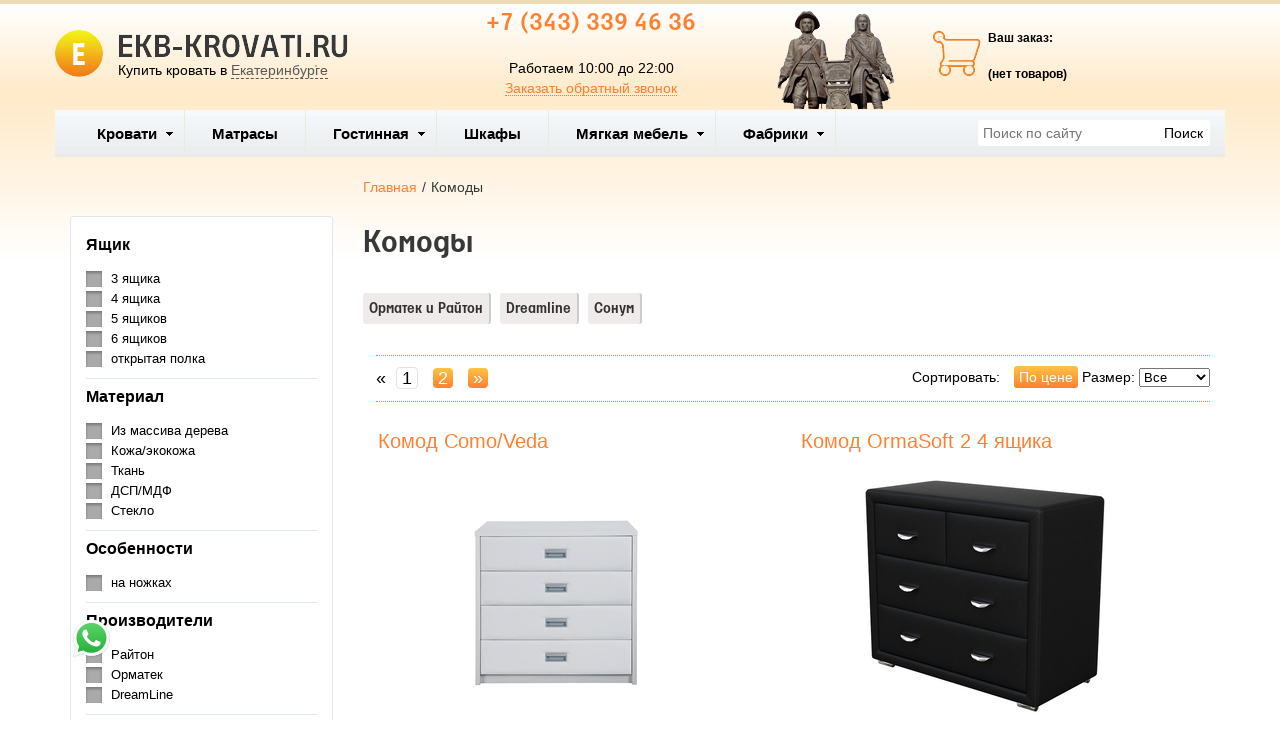

--- FILE ---
content_type: text/html; charset=utf-8
request_url: https://ekb-krovati.ru/category/komody
body_size: 17084
content:

<!DOCTYPE html>
<html lang="ru-RU">
<head>
    <meta charset="utf-8">
    <meta http-equiv="X-UA-Compatible" content="IE=edge">
    <meta name="viewport" content="width=device-width, initial-scale=1, maximum-scale=1, user-scalable=no">

    <meta name="csrf-param" content="_csrf-frontend">
<meta name="csrf-token" content="ehmQnNrGFt_UT9qhtCE_T6HA4HxLRdfVKxrWKyf9IukMUMrM7p5crvl3jOvmRwkk8Iu3DyMGmOZyToQSUa9lug==">
    <title>Комоды в Екатеринбурге - онлайн заказ с доставкой в магазин ekb-krovati.ru</title>
    <link rel="icon" href="/favicon.ico" type="image/x-icon">
    <link rel="shortcut icon" href="/favicon.ico" type="image/x-icon">

    
    <meta name="google-site-verification" content="3GBoNWozHbtiMt_WhJT2ZjP-6snpt6ELUHLWCdzcA_w"/>
    <meta name='yandex-verification' content="2a0e1e9fd8529d88"/>

    <script type="text/javascript">
        var agreementUrl = '';
    </script>

    <meta name="description" content="Приглашаем купить комод в интернет-магазине EKB-KROVATI.ru. Комоды по низким ценам. Скидки. 🚚 Доставка. ✓ Телефон в Екатеринбурге: (343) 339 46 36">
<meta name="keywords" content="Кровати в Екатеринбурге, купить кровать в Екатеринбурге, односпальные кровати в екатеринбурге.">
<link href="/assets/css-compress/b7d5946f8adadcbe66724fc9975c5c46.css?v=1739103710" rel="stylesheet">
<script src="/assets/js-compress/7b9326005189816b97ed9de3e8dff675.js?v=1739103283"></script>
<script>var yandexGoalParams={"ya_goal_id":null,"ya_goal_call_form":null,"ya_goal_one_click_order":null};
var filtersParams="null";
var filtersCategoryId=1767;
var filtersCategoryType=7;
var filtersCategoryUrl="komody";</script></head>
<body>

<a title="Наверх" class="scrollup"></a>
<div class="overlay"></div>

<div class="container-fluid">
    <div class="row">
        
<div class="cities_modal_wrapper">
    <div class="mask"></div>

    <div class="cities_body">
        <div class="cities_header">
            Выберите ваш город

            <a href="#" class="close_cities_modal cities_x">X</a>
        </div>

        <hr>

        <div class="cities_content">
            <div class="row">
                <div class="col-md-6 col-sm-6"><div>
    <span data-name="Березовском" data-cookie="berezovsky" data-user-ip="3.142.12.104"
          class="select_city ">
        Березовский    </span>
</div><div>
    <span data-name="Верхней Пышме" data-cookie="verhnyaya-pishma" data-user-ip="3.142.12.104"
          class="select_city ">
        Верхняя Пышма    </span>
</div><div>
    <span data-name="Екатеринбурге" data-cookie="yekaterinburg" data-user-ip="3.142.12.104"
          class="select_city selected city-active">
        Екатеринбург    </span>
</div><div>
    <span data-name="Пермь" data-cookie="perm" data-user-ip="3.142.12.104"
          class="select_city ">
        Пермь    </span>
</div></div>
                <div class="col-md-6 col-sm-6"><div>
    <span data-name="Каменске-Уральском" data-cookie="kamensk-uralsky" data-user-ip="3.142.12.104"
          class="select_city ">
        Каменск-Уральский    </span>
</div><div>
    <span data-name="Нижнем Тагиле" data-cookie="nizhny tagil" data-user-ip="3.142.12.104"
          class="select_city ">
        Нижний Тагил    </span>
</div><div>
    <span data-name="Первоуральске" data-cookie="pervouralsk" data-user-ip="3.142.12.104"
          class="select_city ">
        Первоуральск    </span>
</div></div>
            </div>
        </div>
    </div>
</div>
<div class="header-bg"></div>

<div class="visible-xs-block visible-sm-block header_mobile col-md-12 padding-left-0">
    <div class="mobile-header-menu">
        <span class="hamburger-btn-menu js-open-mobile-sidebar" data-active-class="active-menu">
            <span class="line top"></span>
            <span class="line center"></span>
            <span class="line bottom"></span>
        </span>

        <div class="logo-title">
            <a href="/">EKB-KROVATI.RU</a>        </div>

        <div class="mobile-header-menu-icon-btns">
            <div class="map-marker">
                <i class="fa fa-map-marker js-map-marker" data-name="Екатеринбург"></i>
            </div>

            <div class="search-button">
                <a href="#" class="searchBtn">
                    <span class="fa fa-search"></span>
                </a>
            </div>
        </div>
    </div>

    <div class="row mobile_search_form_wrapper">
        <form id="w0" class="mobile_search_form" action="/search" method="get">        <div class="col-md-10">
            <input type="text" id="filters-searchtext" name="filters[searchText]" placeholder="Поиск по сайту">        </div>

        <div class="col-md-2">
            <input type="submit" class="btn search_btn" value="Поиск">        </div>
        </form>    </div>
</div>

<header class="container ">
    <div class="row">
        <div class="col-md-4 logo text-center visible-lg-block visible-md-block">
    <div class="row">
                    <a href="/">
                <div class="logo-image"></div>
            </a>
        
        <span class="city_widget" data-city="Екатеринбург">Купить кровать в <span>Екатеринбурге</span></span>    </div>
</div>

<div class="col-md-3 phone text-center visible-lg-block visible-md-block">
            <p style="margin-top: -20px;">
            <a href="tel:+7 (343) 339 46 36">+7 (343) 339 46 36</a>        </p>
    
    <div>
        Работаем 10:00 до 22:00    </div>

    <a href="#callback" class="callback_header_btn" title="Обратный звонок">Заказать обратный звонок</a>
</div>
<div class="col-md-2 memorial text-center visible-lg-block visible-md-block">
    <div></div>
</div>
<div class="col-md-2 bascket text-center visible-md-block visible-lg-block">
    
<p>Ваш заказ:</p>

<div id="head_cart">
            <p><span id="shpcrtgc">(нет товаров)</span></p>
    </div></div>

<div class="cart_wrapper">
    <div class="mask"></div>

    <div class="cart_body visible-md-block visible-lg-block">
        <div class="cart_header">
            <strong>Ваша корзина</strong>
            <a href="#" class="close_cart cart_x">X</a>
        </div>

        <div class="cart_content"></div>
    </div>

    <div class="visible-xs-block visible-sm-block mobile_cart_body text-center">
        <div class="col-md-4 text-center cart_content">
            <span>Товар добавлен в корзину</span>
            <a href="/cart" class="btn">Оформить заказ</a>
        </div>
    </div>
</div>    </div>
</header>

<!-- Десктопное меню -->
<div class="b-main-menu headerNavigation visible-md visible-lg">
    <div class="container">
        <div class="col-md-9 visible-md visible-lg" itemscope="" itemtype="http://schema.org/SiteNavigationElement">
            <div class="visible-lg-block visible-md-block">
                
<ul class="mega-menu" id="mega-menu">
    
<li>
    <a itemprop="name" href="/category/krovati">
        Кровати        <meta itemprop="url" href="/category/krovati" />
    </a>

    
<ul>
    
<li>
    <a itemprop="name" href="/">
        Размер        <meta itemprop="url" href="/" />
    </a>

    
<ul>
    
<li>
    <a itemprop="name" href="/category/odnospal-naya-krovat">
        Односпальные        <meta itemprop="url" href="/category/odnospal-naya-krovat" />
    </a>

    </li>
<li>
    <a itemprop="name" href="/category/krovati-120x200">
        Полутороспальные        <meta itemprop="url" href="/category/krovati-120x200" />
    </a>

    </li>
<li>
    <a itemprop="name" href="/category/krovat-dvuspal-naya">
        Двуспальные        <meta itemprop="url" href="/category/krovat-dvuspal-naya" />
    </a>

    </li>
<li>
    <a itemprop="name" href="/category/detskie-krovati">
        Детские        <meta itemprop="url" href="/category/detskie-krovati" />
    </a>

    </li></ul></li>
<li>
    <a itemprop="name" href="/">
        Материал        <meta itemprop="url" href="/" />
    </a>

    
<ul>
    
<li>
    <a itemprop="name" href="/category/krovat-s-kozhanym-izgolov-em">
        Кожаные        <meta itemprop="url" href="/category/krovat-s-kozhanym-izgolov-em" />
    </a>

    </li>
<li>
    <a itemprop="name" href="/category/krovati-iz-massiva">
        Деревянные        <meta itemprop="url" href="/category/krovati-iz-massiva" />
    </a>

    </li>
<li>
    <a itemprop="name" href="/category/metallicheskie-krovati">
        Металлические        <meta itemprop="url" href="/category/metallicheskie-krovati" />
    </a>

    </li>
<li>
    <a itemprop="name" href="/category/krovati-iz-tkani">
        Из ткани        <meta itemprop="url" href="/category/krovati-iz-tkani" />
    </a>

    </li></ul></li>
<li>
    <a itemprop="name" href="/">
        Вид        <meta itemprop="url" href="/" />
    </a>

    
<ul>
    
<li>
    <a itemprop="name" href="/category/krovati-na-vysokih-nozhkah">
        На высоких ножках        <meta itemprop="url" href="/category/krovati-na-vysokih-nozhkah" />
    </a>

    </li>
<li>
    <a itemprop="name" href="/category/deshevye-krovati">
        Дешевые        <meta itemprop="url" href="/category/deshevye-krovati" />
    </a>

    </li>
<li>
    <a itemprop="name" href="/category/krovati-s-pod-emnym-mehanizmom">
        С подъемным мех-м        <meta itemprop="url" href="/category/krovati-s-pod-emnym-mehanizmom" />
    </a>

    </li>
<li>
    <a itemprop="name" href="/category/krovat-s-myagkim-izgolovem">
        С мягким изголовьем        <meta itemprop="url" href="/category/krovat-s-myagkim-izgolovem" />
    </a>

    </li>
<li>
    <a itemprop="name" href="/category/kruglye-krovati">
        Круглые        <meta itemprop="url" href="/category/kruglye-krovati" />
    </a>

    </li></ul></li></ul></li>
<li>
    <a itemprop="name" href="/category/matrasy">
        Матрасы        <meta itemprop="url" href="/category/matrasy" />
    </a>

    </li>
<li>
    <a itemprop="name" href="/">
        Гостинная        <meta itemprop="url" href="/" />
    </a>

    
<ul>
    
<li>
    <a itemprop="name" href="/category/tumby-prikrovatnye">
        Тумбы        <meta itemprop="url" href="/category/tumby-prikrovatnye" />
    </a>

    </li>
<li>
    <a itemprop="name" href="/category/stul-ya">
        Стулья        <meta itemprop="url" href="/category/stul-ya" />
    </a>

    </li>
<li>
    <a itemprop="name" href="/category/komody">
        Комоды        <meta itemprop="url" href="/category/komody" />
    </a>

    </li>
<li>
    <a itemprop="name" href="/category/stoly">
        Столы        <meta itemprop="url" href="/category/stoly" />
    </a>

    </li></ul></li>
<li>
    <a itemprop="name" href="/category/shkafy">
        Шкафы        <meta itemprop="url" href="/category/shkafy" />
    </a>

    </li>
<li>
    <a itemprop="name" href="/">
        Мягкая мебель        <meta itemprop="url" href="/" />
    </a>

    
<ul>
    
<li>
    <a itemprop="name" href="/category/kreslo">
        Кресла        <meta itemprop="url" href="/category/kreslo" />
    </a>

    </li>
<li>
    <a itemprop="name" href="/category/ortopedicheskie-reshetki">
        Ортопедические решетки        <meta itemprop="url" href="/category/ortopedicheskie-reshetki" />
    </a>

    </li>
<li>
    <a itemprop="name" href="/category/divany ">
        Диваны         <meta itemprop="url" href="/category/divany " />
    </a>

    </li></ul></li>
<li>
    <a itemprop="name" href="/">
        Фабрики        <meta itemprop="url" href="/" />
    </a>

    
<ul>
    
<li>
    <a itemprop="name" href="/category/krovati-ormatek">
        Орматек        <meta itemprop="url" href="/category/krovati-ormatek" />
    </a>

    </li>
<li>
    <a itemprop="name" href="/category/krovati-askona">
        Аскона        <meta itemprop="url" href="/category/krovati-askona" />
    </a>

    </li>
<li>
    <a itemprop="name" href="/category/krovati-rajton">
        Райтон        <meta itemprop="url" href="/category/krovati-rajton" />
    </a>

    </li>
<li>
    <a itemprop="name" href="/category/krovati-konkord">
        Конкорд        <meta itemprop="url" href="/category/krovati-konkord" />
    </a>

    </li>
<li>
    <a itemprop="name" href="/category/krovati-dreamline">
        DreamLine        <meta itemprop="url" href="/category/krovati-dreamline" />
    </a>

    </li>
<li>
    <a itemprop="name" href="/category/matrasy-fabrika-sna">
        Фабрика сна        <meta itemprop="url" href="/category/matrasy-fabrika-sna" />
    </a>

    </li>
<li>
    <a itemprop="name" href="/category/krovati-sonum">
        Сонум        <meta itemprop="url" href="/category/krovati-sonum" />
    </a>

    </li>
<li>
    <a itemprop="name" href="/category/krovati-francesco-rossi">
        Francesco Rossi        <meta itemprop="url" href="/category/krovati-francesco-rossi" />
    </a>

    </li>
<li>
    <a itemprop="name" href="/category/krovati-alitte">
        Alitte        <meta itemprop="url" href="/category/krovati-alitte" />
    </a>

    </li>
<li>
    <a itemprop="name" href="/category/metallicheskie-krovati-woodville">
        Woodville        <meta itemprop="url" href="/category/metallicheskie-krovati-woodville" />
    </a>

    </li></ul></li></ul>            </div>

            
    <div class="text-center hidden-lg hidden-md">
        <select name="select_navigation" class="select_navigation select_href">
            <option value="#">--- Меню ---</option>
            
    <option value="/category/krovati" >Кровати</option>



    
    <option value="" >Размер</option>



    
    <option value="/category/odnospal-naya-krovat" >Односпальные</option>



    <option value="/category/krovati-120x200" >Полутороспальные</option>



    <option value="/category/krovat-dvuspal-naya" >Двуспальные</option>



    <option value="/category/detskie-krovati" >Детские</option>



    <option value="" >Материал</option>



    
    <option value="/category/krovat-s-kozhanym-izgolov-em" >Кожаные</option>



    <option value="/category/krovati-iz-massiva" >Деревянные</option>



    <option value="/category/metallicheskie-krovati" >Металлические</option>



    <option value="/category/krovati-iz-tkani" >Из ткани</option>



    <option value="" >Вид</option>



    
    <option value="/category/krovati-na-vysokih-nozhkah" >На высоких ножках</option>



    <option value="/category/deshevye-krovati" >Дешевые</option>



    <option value="/category/krovati-s-pod-emnym-mehanizmom" >С подъемным мех-м</option>



    <option value="/category/krovat-s-myagkim-izgolovem" >С мягким изголовьем</option>



    <option value="/category/kruglye-krovati" >Круглые</option>



    <option value="/category/matrasy" >Матрасы</option>



    <option value="" >Гостинная</option>



    
    <option value="/category/tumby-prikrovatnye" >Тумбы</option>



    <option value="/category/stul-ya" >Стулья</option>



    <option value="/category/komody" selected>Комоды</option>



    <option value="/category/stoly" >Столы</option>



    <option value="/category/shkafy" >Шкафы</option>



    <option value="" >Мягкая мебель</option>



    
    <option value="/category/kreslo" >Кресла</option>



    <option value="/category/ortopedicheskie-reshetki" >Ортопедические решетки</option>



    <option value="/category/divany " >Диваны </option>



    <option value="" >Фабрики</option>



    
    <option value="/category/krovati-ormatek" >Орматек</option>



    <option value="/category/krovati-askona" >Аскона</option>



    <option value="/category/krovati-rajton" >Райтон</option>



    <option value="/category/krovati-konkord" >Конкорд</option>



    <option value="/category/krovati-dreamline" >DreamLine</option>



    <option value="/category/matrasy-fabrika-sna" >Фабрика сна</option>



    <option value="/category/krovati-sonum" >Сонум</option>



    <option value="/category/krovati-francesco-rossi" >Francesco Rossi</option>



    <option value="/category/krovati-alitte" >Alitte</option>



    <option value="/category/metallicheskie-krovati-woodville" >Woodville</option>


        </select>
    </div>
        </div>

        <div class="col-md-3 visible-lg-inline-block">
            <form id="w1" class="top_search_form" action="/search" method="get">
            <input type="text" id="filters-searchtext" name="filters[searchText]" placeholder="Поиск по сайту">            <input type="submit" class="btn search_btn" value="Поиск">
            </form>        </div>
    </div>
</div>
        <div class="main ">
            
            <div class="clearfix"></div>

            <div class="container page-content">
                <div class="row">
                                            
<div class="sidebar col-md-3 visible-md-block visible-lg-block">
    <div class="clear"></div>

    <div id="sidebar-lightbox" class="sidebar-lightbox">Показать</div>
    <div class="b-sidebar-menu">
                                    
<div class="filters thumbnail thumbnail-custom" id="sidebar-filters">
    <span class="hidden backUrl">https://ekb-krovati.ru/category/komody</span>

    <form method="get" action="https://ekb-krovati.ru/category/komody" id="sidebar-filters-form">
        <div class="filterLoaded waiting"></div>

        <div class="submit_wrapper">
            <a id="filter-bottom-link" class="btn btn-success btn-block submit hidden filter-bottom-link" href="#" target="_blank">Показать</a>
            <input type="submit" id="filter-bottom-input" class="btn btn-success btn-block submit" value="Показать">        </div>
    </form>
</div>
                        </div>
</div>

                        <div class="col-md-9">
                            
    <div class="b-breadcrumbs visible-lg-block visible-md-block">
        <ul itemscope="" itemtype="http://schema.org/BreadcrumbList">
            <li itemprop="itemListElement" itemscope="" itemtype="http://schema.org/ListItem">
                <a href="https://ekb-krovati.ru" itemprop="item">
                    Главная                    <meta itemprop="name" content="EKB-KROVATI.RU"/>
                </a>
                <meta itemprop="position" content="1" />
            </li>
            <li>/</li>
            
    <li itemprop="itemListElement" itemscope="" itemtype="http://schema.org/ListItem">
        <span itemprop="name">Комоды</span>
        <meta itemprop="position" content="2"/>
    </li>

        </ul>

        <div class="clearfix"></div>
    </div>


                            
<div class="b-page-description">
    <div class="b-page-name text-center">
        <h1>Комоды</h1>
    </div>

    <div class="row">
        <div class="col-md-12">
                    </div>
    </div>

    
    
    <div class="sub-category-wrapper">
    <div id="tags-menu-category-wrapper"
         class="b-sidebar-menu tags-menu-category-wrapper tags-menu-triangle-left tags-menu-triangle-right horisontal">
        <ul id="tags-menu-category-elements" class="categories_content tags-menu-category-elements row">
            
<li >
    <a class="btn btn-default"            href="/category/komody-ormatek-i-rajton">
        Орматек и Райтон    </a>
</li>
<li >
    <a class="btn btn-default"            href="/category/komody-dreamline">
        Dreamline     </a>
</li>
<li >
    <a class="btn btn-default"            href="/category/komody-sonum">
        Сонум    </a>
</li>        </ul>
    </div>
    </div>

    
            <ul class="pagination"><li class="prev disabled"><span>&laquo;</span></li>
<li class="active"><a href="/category/komody" data-page="0">1</a></li>
<li><a href="/category/komody?page=2" data-page="1">2</a></li>
<li class="next"><a href="/category/komody?page=2" rel="next" data-page="1">&raquo;</a></li></ul>
            <div class="sorting">
        <!--noindex-->
        <nofollow>
            <div class="text-right">
                Сортировать:
                <div class="br"></div>

                <ul class="sort-list">
<li><a class="btn byPrice" href="/category/komody?sort=price" rel="nofollow" data-sort="price">По цене</a></li>
</ul>
                
Размер:

<select class="bySize " name="size">
<option value="">Все</option>
<option value="580">60x140</option>
<option value="289">60x190</option>
<option value="290">60x195</option>
<option value="291">60x200</option>
<option value="230">65x125</option>
<option value="293">65x190</option>
<option value="294">65x195</option>
<option value="295">65x200</option>
<option value="123">70x140</option>
<option value="231">70x160</option>
<option value="1187">70x180</option>
<option value="203">70x190</option>
<option value="204">70x195</option>
<option value="1181">80x140</option>
<option value="205">70x200</option>
<option value="558">80x160</option>
<option value="972">80x180</option>
<option value="81">80x190</option>
<option value="82">80x195</option>
<option value="83">80x200</option>
<option value="594">80x210</option>
<option value="595">80x220</option>
<option value="298">85x186</option>
<option value="1184">90x140</option>
<option value="1185">90x160</option>
<option value="1186">90x180</option>
<option value="84">90x190</option>
<option value="85">90x195</option>
<option value="86">90x200</option>
<option value="596">90x210</option>
<option value="597">90x220</option>
<option value="133">110x190</option>
<option value="160">110x200</option>
<option value="177">120x190</option>
<option value="179">120x195</option>
<option value="89">120x200</option>
<option value="598">120x210</option>
<option value="599">120x220</option>
<option value="90">140x190</option>
<option value="91">140x195</option>
<option value="900">140x196</option>
<option value="92">140x200</option>
<option value="600">140x210</option>
<option value="601">140x220</option>
<option value="138">150x190</option>
<option value="139">150x200</option>
<option value="93">160x190</option>
<option value="94">160x195</option>
<option value="901">160x196</option>
<option value="95">160x200</option>
<option value="142">160x210</option>
<option value="602">160x220</option>
<option value="96">180x190</option>
<option value="97">180x195</option>
<option value="98">180x200</option>
<option value="151">180x210</option>
<option value="603">180x220</option>
<option value="99">200x200</option>
<option value="153">200x210</option>
<option value="867">200x220</option>
</select>
<input type="hidden" class="sizeUrl" name="" value="https://ekb-krovati.ru/category/komody?Search%5Bfilters%5D%5B12%5D%5B%5D=">
            </div>
        </nofollow>
        <!--/noindex-->

        <div class="clearfix"></div>
    </div>
    </div>



    <div class="b-category-list">
                                    
<div class="item col-md-6 text-center" id="product_3547">
    <h2>
        <a href="/product/komod-como-veda-ldsp" class="product-brief-title">
            Комод Como/Veda        </a>
    </h2>

    <form action="#" id="form_buy_product_3547">
        <input type="hidden" name="id" value="3547">        <input type="hidden" name="product_id" value="3547">        <input type="hidden" name="percentSale" value="0">        <input type="hidden" name="price" value="38900">        <input type="hidden" name="img" value="0a7eb61658360ece8646aabf372fd4ff1c9f4446.jpeg">        <input type="hidden" name="url" value="/product/komod-como-veda-ldsp">        <input type="hidden" name="old_url" value="/product/komod-como-veda-ldsp">        <input type="hidden" name="name" value="Комод Como/Veda">        <input type="hidden" name="old_product_name" value="Комод Como/Veda">        <input type="hidden" name="relation_id" value="">        <input type="hidden" name="productOptions" value="">
        <!--noindex-->
            <div class="productRelationInput"
                 data-manufacturerMarkup="0"
                 data-manufacturerSalePercent="0"
                 data-currency__id="1"
            ></div>
        <!--/noindex-->

        <div class="image-wrapper row">
            <div class="product-brief-img row">
                <a href="/product/komod-como-veda-ldsp">
                    <img class="cat_img lazy" alt="Комод Como/Veda" title="Комод Como/Veda" data-original="/images/44/0a7eb61658360ece8646aabf372fd4ff1c9f4446.jpeg">
                    
                    <div class="clearfix"></div>
                </a>
            </div>
        </div>

        <div class="product-brief-cart loading">
            <div class="size col-md-3">
                <div class="row">
                    <div class="line-filter productSizePrices waiting"></div>
                </div>
            </div>

            <div class="price col-md-4">
                <div class="row text-center">
                    <span>цена</span>

                    <div class="clearfix"></div>
                                            <strong class="price price_number" id="cost_3547">
                                                            38 900 руб.                                                    </strong>
                                    </div>
            </div>

            <div class="clearfix two_clearfix one_clearfix"></div>

            <div class="buy col-md-5 text-center">
                <!--noindex-->
                    <nofollow>
                        <div class="align-r">
                            <a href="/product/komod-como-veda-ldsp"
                               class="button md-trigger about visible-xs-inline-block visible-sm-inline-block">подробнее</a>
                            <a href="#" class="a-buy button md-trigger"
                               data-product-id="3547">купить</a>

                            <div class="oneClick visible-md-inline-block visible-lg-inline-block"
                                 data-id="3547">Купить в 1 клик
                            </div>
                        </div>
                    </nofollow>
                <!--/noindex-->
            </div>

            <div class="clearfix"></div>

            <div class="description">
                <p>Размер: 90х87х57 см.<br />
Плавное закрывание.</p>
            </div>

                            <div class="item__avail"></div>
                    </div>
    </form>
</div>

    
    <div class="clearfix one_clearfix"></div>

    <hr class="separate one_separate">
                            
<div class="item col-md-6 text-center" id="product_3707">
    <h2>
        <a href="/product/komod-orma-soft-2-4-yashika" class="product-brief-title">
            Комод OrmaSoft 2 4 ящика        </a>
    </h2>

    <form action="#" id="form_buy_product_3707">
        <input type="hidden" name="id" value="3707">        <input type="hidden" name="product_id" value="3707">        <input type="hidden" name="percentSale" value="0">        <input type="hidden" name="price" value="35950">        <input type="hidden" name="img" value="721a196796d418385d211c3d866a12728b893e42.jpg">        <input type="hidden" name="url" value="/product/komod-orma-soft-2-4-yashika">        <input type="hidden" name="old_url" value="/product/komod-orma-soft-2-4-yashika">        <input type="hidden" name="name" value="Комод OrmaSoft 2 4 ящика">        <input type="hidden" name="old_product_name" value="Комод OrmaSoft 2 4 ящика">        <input type="hidden" name="relation_id" value="">        <input type="hidden" name="productOptions" value="">
        <!--noindex-->
            <div class="productRelationInput"
                 data-manufacturerMarkup="0"
                 data-manufacturerSalePercent="0"
                 data-currency__id="1"
            ></div>
        <!--/noindex-->

        <div class="image-wrapper row">
            <div class="product-brief-img row">
                <a href="/product/komod-orma-soft-2-4-yashika">
                    <img class="cat_img lazy" alt="Комод OrmaSoft 2 4 ящика" title="Комод OrmaSoft 2 4 ящика" data-original="/images/44/721a196796d418385d211c3d866a12728b893e42.jpg">
                    
                    <div class="clearfix"></div>
                </a>
            </div>
        </div>

        <div class="product-brief-cart loading">
            <div class="size col-md-3">
                <div class="row">
                    <div class="line-filter productSizePrices waiting"></div>
                </div>
            </div>

            <div class="price col-md-4">
                <div class="row text-center">
                    <span>цена</span>

                    <div class="clearfix"></div>
                                            <strong class="price price_number" id="cost_3707">
                                                            35 950 руб.                                                    </strong>
                                    </div>
            </div>

            <div class="clearfix two_clearfix one_clearfix"></div>

            <div class="buy col-md-5 text-center">
                <!--noindex-->
                    <nofollow>
                        <div class="align-r">
                            <a href="/product/komod-orma-soft-2-4-yashika"
                               class="button md-trigger about visible-xs-inline-block visible-sm-inline-block">подробнее</a>
                            <a href="#" class="a-buy button md-trigger"
                               data-product-id="3707">купить</a>

                            <div class="oneClick visible-md-inline-block visible-lg-inline-block"
                                 data-id="3707">Купить в 1 клик
                            </div>
                        </div>
                    </nofollow>
                <!--/noindex-->
            </div>

            <div class="clearfix"></div>

            <div class="description">
                <p><span style="line-height: 20.7999992370605px;">Комод для спальни.<br />
Размер: 92х48х82 см.</span></p>
            </div>

                            <div class="item__avail"></div>
                    </div>
    </form>
</div>

            <div class="clearfix two_clearfix"></div>

        <hr class="separate two_separate">
    
    <div class="clearfix one_clearfix"></div>

    <hr class="separate one_separate">
                            
<div class="item col-md-6 text-center" id="product_3708">
    <h2>
        <a href="/product/komod-iz-tkani-orma-soft-2-4-yashika" class="product-brief-title">
            Комод из ткани OrmaSoft 2 4 ящика         </a>
    </h2>

    <form action="#" id="form_buy_product_3708">
        <input type="hidden" name="id" value="3708">        <input type="hidden" name="product_id" value="3708">        <input type="hidden" name="percentSale" value="0">        <input type="hidden" name="price" value="31300">        <input type="hidden" name="img" value="debb96ef10d4b708511fdb784f5dc38596fde8e9.jpg">        <input type="hidden" name="url" value="/product/komod-iz-tkani-orma-soft-2-4-yashika">        <input type="hidden" name="old_url" value="/product/komod-iz-tkani-orma-soft-2-4-yashika">        <input type="hidden" name="name" value="Комод из ткани OrmaSoft 2 4 ящика ">        <input type="hidden" name="old_product_name" value="Комод из ткани OrmaSoft 2 4 ящика ">        <input type="hidden" name="relation_id" value="">        <input type="hidden" name="productOptions" value="">
        <!--noindex-->
            <div class="productRelationInput"
                 data-manufacturerMarkup="0"
                 data-manufacturerSalePercent="0"
                 data-currency__id="1"
            ></div>
        <!--/noindex-->

        <div class="image-wrapper row">
            <div class="product-brief-img row">
                <a href="/product/komod-iz-tkani-orma-soft-2-4-yashika">
                    <img class="cat_img lazy" alt="Комод из ткани OrmaSoft 2 4 ящика " title="Комод из ткани OrmaSoft 2 4 ящика " data-original="/images/44/debb96ef10d4b708511fdb784f5dc38596fde8e9.jpg">
                    
                    <div class="clearfix"></div>
                </a>
            </div>
        </div>

        <div class="product-brief-cart loading">
            <div class="size col-md-3">
                <div class="row">
                    <div class="line-filter productSizePrices waiting"></div>
                </div>
            </div>

            <div class="price col-md-4">
                <div class="row text-center">
                    <span>цена</span>

                    <div class="clearfix"></div>
                                            <strong class="price price_number" id="cost_3708">
                                                            31 300 руб.                                                    </strong>
                                    </div>
            </div>

            <div class="clearfix two_clearfix one_clearfix"></div>

            <div class="buy col-md-5 text-center">
                <!--noindex-->
                    <nofollow>
                        <div class="align-r">
                            <a href="/product/komod-iz-tkani-orma-soft-2-4-yashika"
                               class="button md-trigger about visible-xs-inline-block visible-sm-inline-block">подробнее</a>
                            <a href="#" class="a-buy button md-trigger"
                               data-product-id="3708">купить</a>

                            <div class="oneClick visible-md-inline-block visible-lg-inline-block"
                                 data-id="3708">Купить в 1 клик
                            </div>
                        </div>
                    </nofollow>
                <!--/noindex-->
            </div>

            <div class="clearfix"></div>

            <div class="description">
                <p>Комод для спальни.<br />
Размер: 92х48х82 см.</p>
            </div>

                            <div class="item__avail"></div>
                    </div>
    </form>
</div>

    
    <div class="clearfix one_clearfix"></div>

    <hr class="separate one_separate">
                            
<div class="item col-md-6 text-center" id="product_4193">
    <h2>
        <a href="/product/komod-milena" class="product-brief-title">
            Комод Milena        </a>
    </h2>

    <form action="#" id="form_buy_product_4193">
        <input type="hidden" name="id" value="4193">        <input type="hidden" name="product_id" value="4193">        <input type="hidden" name="percentSale" value="0">        <input type="hidden" name="price" value="80870">        <input type="hidden" name="img" value="b38bbff9c3dfaf4e47463fd88f3266d684de43f8.jpg">        <input type="hidden" name="url" value="/product/komod-milena">        <input type="hidden" name="old_url" value="/product/komod-milena">        <input type="hidden" name="name" value="Комод Milena">        <input type="hidden" name="old_product_name" value="Комод Milena">        <input type="hidden" name="relation_id" value="">        <input type="hidden" name="productOptions" value="">
        <!--noindex-->
            <div class="productRelationInput"
                 data-manufacturerMarkup="0"
                 data-manufacturerSalePercent="0"
                 data-currency__id="1"
            ></div>
        <!--/noindex-->

        <div class="image-wrapper row">
            <div class="product-brief-img row">
                <a href="/product/komod-milena">
                    <img class="cat_img lazy" alt="Комод Milena" title="Комод Milena" data-original="/images/44/b38bbff9c3dfaf4e47463fd88f3266d684de43f8.jpg">
                    
                    <div class="clearfix"></div>
                </a>
            </div>
        </div>

        <div class="product-brief-cart loading">
            <div class="size col-md-3">
                <div class="row">
                    <div class="line-filter productSizePrices waiting"></div>
                </div>
            </div>

            <div class="price col-md-4">
                <div class="row text-center">
                    <span>цена</span>

                    <div class="clearfix"></div>
                                            <strong class="price price_number" id="cost_4193">
                                                            80 870 руб.                                                    </strong>
                                    </div>
            </div>

            <div class="clearfix two_clearfix one_clearfix"></div>

            <div class="buy col-md-5 text-center">
                <!--noindex-->
                    <nofollow>
                        <div class="align-r">
                            <a href="/product/komod-milena"
                               class="button md-trigger about visible-xs-inline-block visible-sm-inline-block">подробнее</a>
                            <a href="#" class="a-buy button md-trigger"
                               data-product-id="4193">купить</a>

                            <div class="oneClick visible-md-inline-block visible-lg-inline-block"
                                 data-id="4193">Купить в 1 клик
                            </div>
                        </div>
                    </nofollow>
                <!--/noindex-->
            </div>

            <div class="clearfix"></div>

            <div class="description">
                <p>Размер: Ш90-Г45-В94 см.<br />
Материал: массив сосны.<br />
&nbsp;</p>
            </div>

                            <div class="item__avail"></div>
                    </div>
    </form>
</div>

            <div class="clearfix two_clearfix"></div>

        <hr class="separate two_separate">
    
    <div class="clearfix one_clearfix"></div>

    <hr class="separate one_separate">
                            
<div class="item col-md-6 text-center" id="product_4197">
    <h2>
        <a href="/product/komod-vesta-r" class="product-brief-title">
            Комод Веста R        </a>
    </h2>

    <form action="#" id="form_buy_product_4197">
        <input type="hidden" name="id" value="4197">        <input type="hidden" name="product_id" value="4197">        <input type="hidden" name="percentSale" value="0">        <input type="hidden" name="price" value="53960">        <input type="hidden" name="img" value="89871c2cd20895c0ca601aaab6fd4c1d3b5aac58.jpg">        <input type="hidden" name="url" value="/product/komod-vesta-r">        <input type="hidden" name="old_url" value="/product/komod-vesta-r">        <input type="hidden" name="name" value="Комод Веста R">        <input type="hidden" name="old_product_name" value="Комод Веста R">        <input type="hidden" name="relation_id" value="">        <input type="hidden" name="productOptions" value="">
        <!--noindex-->
            <div class="productRelationInput"
                 data-manufacturerMarkup="0"
                 data-manufacturerSalePercent="0"
                 data-currency__id="1"
            ></div>
        <!--/noindex-->

        <div class="image-wrapper row">
            <div class="product-brief-img row">
                <a href="/product/komod-vesta-r">
                    <img class="cat_img lazy" alt="Комод Веста R" title="Комод Веста R" data-original="/images/44/89871c2cd20895c0ca601aaab6fd4c1d3b5aac58.jpg">
                    
                    <div class="clearfix"></div>
                </a>
            </div>
        </div>

        <div class="product-brief-cart loading">
            <div class="size col-md-3">
                <div class="row">
                    <div class="line-filter productSizePrices waiting"></div>
                </div>
            </div>

            <div class="price col-md-4">
                <div class="row text-center">
                    <span>цена</span>

                    <div class="clearfix"></div>
                                            <strong class="price price_number" id="cost_4197">
                                                            53 960 руб.                                                    </strong>
                                    </div>
            </div>

            <div class="clearfix two_clearfix one_clearfix"></div>

            <div class="buy col-md-5 text-center">
                <!--noindex-->
                    <nofollow>
                        <div class="align-r">
                            <a href="/product/komod-vesta-r"
                               class="button md-trigger about visible-xs-inline-block visible-sm-inline-block">подробнее</a>
                            <a href="#" class="a-buy button md-trigger"
                               data-product-id="4197">купить</a>

                            <div class="oneClick visible-md-inline-block visible-lg-inline-block"
                                 data-id="4197">Купить в 1 клик
                            </div>
                        </div>
                    </nofollow>
                <!--/noindex-->
            </div>

            <div class="clearfix"></div>

            <div class="description">
                <p>Комод из массива сосны, березы.<br />
Размер: Д90-Ш40-В92&nbsp;см.<br />
&nbsp;</p>
            </div>

                            <div class="item__avail"></div>
                    </div>
    </form>
</div>

    
    <div class="clearfix one_clearfix"></div>

    <hr class="separate one_separate">
                            
<div class="item col-md-6 text-center" id="product_4320">
    <h2>
        <a href="/product/komod-fiord-rajton" class="product-brief-title">
            Комод Fiord Райтон        </a>
    </h2>

    <form action="#" id="form_buy_product_4320">
        <input type="hidden" name="id" value="4320">        <input type="hidden" name="product_id" value="4320">        <input type="hidden" name="percentSale" value="0">        <input type="hidden" name="price" value="101040">        <input type="hidden" name="img" value="32af51e5106c7c24308d23208cf7fda0f48c6678.jpg">        <input type="hidden" name="url" value="/product/komod-fiord-rajton">        <input type="hidden" name="old_url" value="/product/komod-fiord-rajton">        <input type="hidden" name="name" value="Комод Fiord Райтон">        <input type="hidden" name="old_product_name" value="Комод Fiord Райтон">        <input type="hidden" name="relation_id" value="">        <input type="hidden" name="productOptions" value="">
        <!--noindex-->
            <div class="productRelationInput"
                 data-manufacturerMarkup="0"
                 data-manufacturerSalePercent="0"
                 data-currency__id="1"
            ></div>
        <!--/noindex-->

        <div class="image-wrapper row">
            <div class="product-brief-img row">
                <a href="/product/komod-fiord-rajton">
                    <img class="cat_img lazy" alt="Комод Fiord Райтон" title="Комод Fiord Райтон" data-original="/images/44/32af51e5106c7c24308d23208cf7fda0f48c6678.jpg">
                    
                    <div class="clearfix"></div>
                </a>
            </div>
        </div>

        <div class="product-brief-cart loading">
            <div class="size col-md-3">
                <div class="row">
                    <div class="line-filter productSizePrices waiting"></div>
                </div>
            </div>

            <div class="price col-md-4">
                <div class="row text-center">
                    <span>цена</span>

                    <div class="clearfix"></div>
                                            <strong class="price price_number" id="cost_4320">
                                                            101 040 руб.                                                    </strong>
                                    </div>
            </div>

            <div class="clearfix two_clearfix one_clearfix"></div>

            <div class="buy col-md-5 text-center">
                <!--noindex-->
                    <nofollow>
                        <div class="align-r">
                            <a href="/product/komod-fiord-rajton"
                               class="button md-trigger about visible-xs-inline-block visible-sm-inline-block">подробнее</a>
                            <a href="#" class="a-buy button md-trigger"
                               data-product-id="4320">купить</a>

                            <div class="oneClick visible-md-inline-block visible-lg-inline-block"
                                 data-id="4320">Купить в 1 клик
                            </div>
                        </div>
                    </nofollow>
                <!--/noindex-->
            </div>

            <div class="clearfix"></div>

            <div class="description">
                <p>Комод из массива дерева.<br />
Размер комода: Д120-Г50-В90 см.<br />
Производитель комода: Райтон</p>
            </div>

                            <div class="item__avail"></div>
                    </div>
    </form>
</div>

            <div class="clearfix two_clearfix"></div>

        <hr class="separate two_separate">
    
    <div class="clearfix one_clearfix"></div>

    <hr class="separate one_separate">
                            
<div class="item col-md-6 text-center" id="product_4401">
    <h2>
        <a href="/product/komod-edem" class="product-brief-title">
            Комод Эдем        </a>
    </h2>

    <form action="#" id="form_buy_product_4401">
        <input type="hidden" name="id" value="4401">        <input type="hidden" name="product_id" value="4401">        <input type="hidden" name="percentSale" value="0">        <input type="hidden" name="price" value="45858">        <input type="hidden" name="img" value="61d69d63f2e37a2ada465a9d4439f04129488a47.jpg">        <input type="hidden" name="url" value="/product/komod-edem">        <input type="hidden" name="old_url" value="/product/komod-edem">        <input type="hidden" name="name" value="Комод Эдем">        <input type="hidden" name="old_product_name" value="Комод Эдем">        <input type="hidden" name="relation_id" value="">        <input type="hidden" name="productOptions" value="">
        <!--noindex-->
            <div class="productRelationInput"
                 data-manufacturerMarkup="0"
                 data-manufacturerSalePercent="0"
                 data-currency__id="1"
            ></div>
        <!--/noindex-->

        <div class="image-wrapper row">
            <div class="product-brief-img row">
                <a href="/product/komod-edem">
                    <img class="cat_img lazy" alt="Комод Эдем" title="Комод Эдем" data-original="/images/44/61d69d63f2e37a2ada465a9d4439f04129488a47.jpg">
                    
                    <div class="clearfix"></div>
                </a>
            </div>
        </div>

        <div class="product-brief-cart loading">
            <div class="size col-md-3">
                <div class="row">
                    <div class="line-filter productSizePrices waiting"></div>
                </div>
            </div>

            <div class="price col-md-4">
                <div class="row text-center">
                    <span>цена</span>

                    <div class="clearfix"></div>
                                            <strong class="price price_number" id="cost_4401">
                                                            45 858 руб.                                                    </strong>
                                    </div>
            </div>

            <div class="clearfix two_clearfix one_clearfix"></div>

            <div class="buy col-md-5 text-center">
                <!--noindex-->
                    <nofollow>
                        <div class="align-r">
                            <a href="/product/komod-edem"
                               class="button md-trigger about visible-xs-inline-block visible-sm-inline-block">подробнее</a>
                            <a href="#" class="a-buy button md-trigger"
                               data-product-id="4401">купить</a>

                            <div class="oneClick visible-md-inline-block visible-lg-inline-block"
                                 data-id="4401">Купить в 1 клик
                            </div>
                        </div>
                    </nofollow>
                <!--/noindex-->
            </div>

            <div class="clearfix"></div>

            <div class="description">
                <p>Деревянный комод.<br />
Размер: Г50-Ш90-В90&nbsp;см.<br />
Каркас комода: массив бука. ясеня.<br />
Цвета: 20-ть &nbsp;(беленый дуб на фото).</p>
            </div>

                            <div class="item__avail"></div>
                    </div>
    </form>
</div>

    
    <div class="clearfix one_clearfix"></div>

    <hr class="separate one_separate">
                            
<div class="item col-md-6 text-center" id="product_4402">
    <h2>
        <a href="/product/komod-edem-1" class="product-brief-title">
            Комод Эдем 1 узкий        </a>
    </h2>

    <form action="#" id="form_buy_product_4402">
        <input type="hidden" name="id" value="4402">        <input type="hidden" name="product_id" value="4402">        <input type="hidden" name="percentSale" value="0">        <input type="hidden" name="price" value="50397">        <input type="hidden" name="img" value="ef14f14ff0b4a00d7d9dd58ca37566842dab881d.jpg">        <input type="hidden" name="url" value="/product/komod-edem-1">        <input type="hidden" name="old_url" value="/product/komod-edem-1">        <input type="hidden" name="name" value="Комод Эдем 1 узкий">        <input type="hidden" name="old_product_name" value="Комод Эдем 1 узкий">        <input type="hidden" name="relation_id" value="">        <input type="hidden" name="productOptions" value="">
        <!--noindex-->
            <div class="productRelationInput"
                 data-manufacturerMarkup="0"
                 data-manufacturerSalePercent="0"
                 data-currency__id="1"
            ></div>
        <!--/noindex-->

        <div class="image-wrapper row">
            <div class="product-brief-img row">
                <a href="/product/komod-edem-1">
                    <img class="cat_img lazy" alt="Комод Эдем 1 узкий" title="Комод Эдем 1 узкий" data-original="/images/44/ef14f14ff0b4a00d7d9dd58ca37566842dab881d.jpg">
                    
                    <div class="clearfix"></div>
                </a>
            </div>
        </div>

        <div class="product-brief-cart loading">
            <div class="size col-md-3">
                <div class="row">
                    <div class="line-filter productSizePrices waiting"></div>
                </div>
            </div>

            <div class="price col-md-4">
                <div class="row text-center">
                    <span>цена</span>

                    <div class="clearfix"></div>
                                            <strong class="price price_number" id="cost_4402">
                                                            50 397 руб.                                                    </strong>
                                    </div>
            </div>

            <div class="clearfix two_clearfix one_clearfix"></div>

            <div class="buy col-md-5 text-center">
                <!--noindex-->
                    <nofollow>
                        <div class="align-r">
                            <a href="/product/komod-edem-1"
                               class="button md-trigger about visible-xs-inline-block visible-sm-inline-block">подробнее</a>
                            <a href="#" class="a-buy button md-trigger"
                               data-product-id="4402">купить</a>

                            <div class="oneClick visible-md-inline-block visible-lg-inline-block"
                                 data-id="4402">Купить в 1 клик
                            </div>
                        </div>
                    </nofollow>
                <!--/noindex-->
            </div>

            <div class="clearfix"></div>

            <div class="description">
                <p>Размер: Г50-Ш62-В108&nbsp;см.<br />
Каркас: массив бука,&nbsp;ясеня.<br />
Цвета: 20 вар-в&nbsp;(на фото старая вишня).</p>
            </div>

                            <div class="item__avail"></div>
                    </div>
    </form>
</div>

            <div class="clearfix two_clearfix"></div>

        <hr class="separate two_separate">
    
    <div class="clearfix one_clearfix"></div>

    <hr class="separate one_separate">
                            
<div class="item col-md-6 text-center" id="product_4405">
    <h2>
        <a href="/product/komod-vero" class="product-brief-title">
            Комод Веро        </a>
    </h2>

    <form action="#" id="form_buy_product_4405">
        <input type="hidden" name="id" value="4405">        <input type="hidden" name="product_id" value="4405">        <input type="hidden" name="percentSale" value="0">        <input type="hidden" name="price" value="124986">        <input type="hidden" name="img" value="5906282a0999fb966e413eee909870885c702da5.jpg">        <input type="hidden" name="url" value="/product/komod-vero">        <input type="hidden" name="old_url" value="/product/komod-vero">        <input type="hidden" name="name" value="Комод Веро">        <input type="hidden" name="old_product_name" value="Комод Веро">        <input type="hidden" name="relation_id" value="">        <input type="hidden" name="productOptions" value="">
        <!--noindex-->
            <div class="productRelationInput"
                 data-manufacturerMarkup="0"
                 data-manufacturerSalePercent="0"
                 data-currency__id="1"
            ></div>
        <!--/noindex-->

        <div class="image-wrapper row">
            <div class="product-brief-img row">
                <a href="/product/komod-vero">
                    <img class="cat_img lazy" alt="Комод Веро" title="Комод Веро" data-original="/images/44/5906282a0999fb966e413eee909870885c702da5.jpg">
                    
                    <div class="clearfix"></div>
                </a>
            </div>
        </div>

        <div class="product-brief-cart loading">
            <div class="size col-md-3">
                <div class="row">
                    <div class="line-filter productSizePrices waiting"></div>
                </div>
            </div>

            <div class="price col-md-4">
                <div class="row text-center">
                    <span>цена</span>

                    <div class="clearfix"></div>
                                            <strong class="price price_number" id="cost_4405">
                                                            124 986 руб.                                                    </strong>
                                    </div>
            </div>

            <div class="clearfix two_clearfix one_clearfix"></div>

            <div class="buy col-md-5 text-center">
                <!--noindex-->
                    <nofollow>
                        <div class="align-r">
                            <a href="/product/komod-vero"
                               class="button md-trigger about visible-xs-inline-block visible-sm-inline-block">подробнее</a>
                            <a href="#" class="a-buy button md-trigger"
                               data-product-id="4405">купить</a>

                            <div class="oneClick visible-md-inline-block visible-lg-inline-block"
                                 data-id="4405">Купить в 1 клик
                            </div>
                        </div>
                    </nofollow>
                <!--/noindex-->
            </div>

            <div class="clearfix"></div>

            <div class="description">
                <p>Комод из массива.<br />
Размер: Г50-Ш126-В91,3&nbsp;см.<br />
Цвета: 20-ть &nbsp;(венге на фото).</p>
            </div>

                            <div class="item__avail"></div>
                    </div>
    </form>
</div>

    
    <div class="clearfix one_clearfix"></div>

    <hr class="separate one_separate">
                            
<div class="item col-md-6 text-center" id="product_4406">
    <h2>
        <a href="/product/komod-vero-1-uzkij" class="product-brief-title">
            Комод Веро 1 узкий        </a>
    </h2>

    <form action="#" id="form_buy_product_4406">
        <input type="hidden" name="id" value="4406">        <input type="hidden" name="product_id" value="4406">        <input type="hidden" name="percentSale" value="0">        <input type="hidden" name="price" value="143726">        <input type="hidden" name="img" value="564770a45984331c865d72f779604fb9fb3a8a1c.jpg">        <input type="hidden" name="url" value="/product/komod-vero-1-uzkij">        <input type="hidden" name="old_url" value="/product/komod-vero-1-uzkij">        <input type="hidden" name="name" value="Комод Веро 1 узкий">        <input type="hidden" name="old_product_name" value="Комод Веро 1 узкий">        <input type="hidden" name="relation_id" value="">        <input type="hidden" name="productOptions" value="">
        <!--noindex-->
            <div class="productRelationInput"
                 data-manufacturerMarkup="0"
                 data-manufacturerSalePercent="0"
                 data-currency__id="1"
            ></div>
        <!--/noindex-->

        <div class="image-wrapper row">
            <div class="product-brief-img row">
                <a href="/product/komod-vero-1-uzkij">
                    <img class="cat_img lazy" alt="Комод Веро 1 узкий" title="Комод Веро 1 узкий" data-original="/images/44/564770a45984331c865d72f779604fb9fb3a8a1c.jpg">
                    
                    <div class="clearfix"></div>
                </a>
            </div>
        </div>

        <div class="product-brief-cart loading">
            <div class="size col-md-3">
                <div class="row">
                    <div class="line-filter productSizePrices waiting"></div>
                </div>
            </div>

            <div class="price col-md-4">
                <div class="row text-center">
                    <span>цена</span>

                    <div class="clearfix"></div>
                                            <strong class="price price_number" id="cost_4406">
                                                            143 726 руб.                                                    </strong>
                                    </div>
            </div>

            <div class="clearfix two_clearfix one_clearfix"></div>

            <div class="buy col-md-5 text-center">
                <!--noindex-->
                    <nofollow>
                        <div class="align-r">
                            <a href="/product/komod-vero-1-uzkij"
                               class="button md-trigger about visible-xs-inline-block visible-sm-inline-block">подробнее</a>
                            <a href="#" class="a-buy button md-trigger"
                               data-product-id="4406">купить</a>

                            <div class="oneClick visible-md-inline-block visible-lg-inline-block"
                                 data-id="4406">Купить в 1 клик
                            </div>
                        </div>
                    </nofollow>
                <!--/noindex-->
            </div>

            <div class="clearfix"></div>

            <div class="description">
                <p>Узкий комод из массива.<br />
Размер: Г38-Ш60-В132&nbsp;см.<br />
Цвета: 20-ть &nbsp;(венге на фото).</p>
            </div>

                            <div class="item__avail"></div>
                    </div>
    </form>
</div>

            <div class="clearfix two_clearfix"></div>

        <hr class="separate two_separate">
    
    <div class="clearfix one_clearfix"></div>

    <hr class="separate one_separate">
                            
<div class="item col-md-6 text-center" id="product_4423">
    <h2>
        <a href="/product/komod-palermo" class="product-brief-title">
            Комод Палермо        </a>
    </h2>

    <form action="#" id="form_buy_product_4423">
        <input type="hidden" name="id" value="4423">        <input type="hidden" name="product_id" value="4423">        <input type="hidden" name="percentSale" value="0">        <input type="hidden" name="price" value="121424">        <input type="hidden" name="img" value="be1b77f99ecbbfdf61e3612bf98cd033cbd30a8c.jpg">        <input type="hidden" name="url" value="/product/komod-palermo">        <input type="hidden" name="old_url" value="/product/komod-palermo">        <input type="hidden" name="name" value="Комод Палермо">        <input type="hidden" name="old_product_name" value="Комод Палермо">        <input type="hidden" name="relation_id" value="">        <input type="hidden" name="productOptions" value="">
        <!--noindex-->
            <div class="productRelationInput"
                 data-manufacturerMarkup="0"
                 data-manufacturerSalePercent="0"
                 data-currency__id="1"
            ></div>
        <!--/noindex-->

        <div class="image-wrapper row">
            <div class="product-brief-img row">
                <a href="/product/komod-palermo">
                    <img class="cat_img lazy" alt="Комод Палермо" title="Комод Палермо" data-original="/images/44/be1b77f99ecbbfdf61e3612bf98cd033cbd30a8c.jpg">
                    
                    <div class="clearfix"></div>
                </a>
            </div>
        </div>

        <div class="product-brief-cart loading">
            <div class="size col-md-3">
                <div class="row">
                    <div class="line-filter productSizePrices waiting"></div>
                </div>
            </div>

            <div class="price col-md-4">
                <div class="row text-center">
                    <span>цена</span>

                    <div class="clearfix"></div>
                                            <strong class="price price_number" id="cost_4423">
                                                            121 424 руб.                                                    </strong>
                                    </div>
            </div>

            <div class="clearfix two_clearfix one_clearfix"></div>

            <div class="buy col-md-5 text-center">
                <!--noindex-->
                    <nofollow>
                        <div class="align-r">
                            <a href="/product/komod-palermo"
                               class="button md-trigger about visible-xs-inline-block visible-sm-inline-block">подробнее</a>
                            <a href="#" class="a-buy button md-trigger"
                               data-product-id="4423">купить</a>

                            <div class="oneClick visible-md-inline-block visible-lg-inline-block"
                                 data-id="4423">Купить в 1 клик
                            </div>
                        </div>
                    </nofollow>
                <!--/noindex-->
            </div>

            <div class="clearfix"></div>

            <div class="description">
                <p>Деревянный комод.<br />
Размер: Г53-Ш104-В95&nbsp;см.<br />
Каркас комода: массив бука. ясеня.<br />
Цвета: 20-ть &nbsp;(каштан на фото)</p>
            </div>

                            <div class="item__avail"></div>
                    </div>
    </form>
</div>

    
    <div class="clearfix one_clearfix"></div>

    <hr class="separate one_separate">
                            
<div class="item col-md-6 text-center" id="product_4424">
    <h2>
        <a href="/product/komod-uzkij-palermo-1" class="product-brief-title">
            Комод узкий Палермо 1        </a>
    </h2>

    <form action="#" id="form_buy_product_4424">
        <input type="hidden" name="id" value="4424">        <input type="hidden" name="product_id" value="4424">        <input type="hidden" name="percentSale" value="0">        <input type="hidden" name="price" value="133494">        <input type="hidden" name="img" value="daf13ad1686bdbf04e077a3cb196e7aa4fe8b0ac.jpg">        <input type="hidden" name="url" value="/product/komod-uzkij-palermo-1">        <input type="hidden" name="old_url" value="/product/komod-uzkij-palermo-1">        <input type="hidden" name="name" value="Комод узкий Палермо 1">        <input type="hidden" name="old_product_name" value="Комод узкий Палермо 1">        <input type="hidden" name="relation_id" value="">        <input type="hidden" name="productOptions" value="">
        <!--noindex-->
            <div class="productRelationInput"
                 data-manufacturerMarkup="0"
                 data-manufacturerSalePercent="0"
                 data-currency__id="1"
            ></div>
        <!--/noindex-->

        <div class="image-wrapper row">
            <div class="product-brief-img row">
                <a href="/product/komod-uzkij-palermo-1">
                    <img class="cat_img lazy" alt="Комод узкий Палермо 1" title="Комод узкий Палермо 1" data-original="/images/44/daf13ad1686bdbf04e077a3cb196e7aa4fe8b0ac.jpg">
                    
                    <div class="clearfix"></div>
                </a>
            </div>
        </div>

        <div class="product-brief-cart loading">
            <div class="size col-md-3">
                <div class="row">
                    <div class="line-filter productSizePrices waiting"></div>
                </div>
            </div>

            <div class="price col-md-4">
                <div class="row text-center">
                    <span>цена</span>

                    <div class="clearfix"></div>
                                            <strong class="price price_number" id="cost_4424">
                                                            133 494 руб.                                                    </strong>
                                    </div>
            </div>

            <div class="clearfix two_clearfix one_clearfix"></div>

            <div class="buy col-md-5 text-center">
                <!--noindex-->
                    <nofollow>
                        <div class="align-r">
                            <a href="/product/komod-uzkij-palermo-1"
                               class="button md-trigger about visible-xs-inline-block visible-sm-inline-block">подробнее</a>
                            <a href="#" class="a-buy button md-trigger"
                               data-product-id="4424">купить</a>

                            <div class="oneClick visible-md-inline-block visible-lg-inline-block"
                                 data-id="4424">Купить в 1 клик
                            </div>
                        </div>
                    </nofollow>
                <!--/noindex-->
            </div>

            <div class="clearfix"></div>

            <div class="description">
                <p>Деревянный комод узкий.<br />
Размер: Г53-Ш47-В114&nbsp;см.<br />
Каркас комода: массив бука. ясеня.<br />
Цвета: 20-ть.</p>
            </div>

                            <div class="item__avail"></div>
                    </div>
    </form>
</div>

            <div class="clearfix two_clearfix"></div>

        <hr class="separate two_separate">
    
    <div class="clearfix one_clearfix"></div>

    <hr class="separate one_separate">
                            
<div class="item col-md-6 text-center" id="product_4454">
    <h2>
        <a href="/product/komod-uzkij-varna-4" class="product-brief-title">
            Комод узкий Варна 4        </a>
    </h2>

    <form action="#" id="form_buy_product_4454">
        <input type="hidden" name="id" value="4454">        <input type="hidden" name="product_id" value="4454">        <input type="hidden" name="percentSale" value="0">        <input type="hidden" name="price" value="99063">        <input type="hidden" name="img" value="14090c2a20f9b369910d1d89be9e810fd038f5e9.jpg">        <input type="hidden" name="url" value="/product/komod-uzkij-varna-4">        <input type="hidden" name="old_url" value="/product/komod-uzkij-varna-4">        <input type="hidden" name="name" value="Комод узкий Варна 4">        <input type="hidden" name="old_product_name" value="Комод узкий Варна 4">        <input type="hidden" name="relation_id" value="">        <input type="hidden" name="productOptions" value="">
        <!--noindex-->
            <div class="productRelationInput"
                 data-manufacturerMarkup="0"
                 data-manufacturerSalePercent="0"
                 data-currency__id="1"
            ></div>
        <!--/noindex-->

        <div class="image-wrapper row">
            <div class="product-brief-img row">
                <a href="/product/komod-uzkij-varna-4">
                    <img class="cat_img lazy" alt="Комод узкий Варна 4" title="Комод узкий Варна 4" data-original="/images/44/14090c2a20f9b369910d1d89be9e810fd038f5e9.jpg">
                    
                    <div class="clearfix"></div>
                </a>
            </div>
        </div>

        <div class="product-brief-cart loading">
            <div class="size col-md-3">
                <div class="row">
                    <div class="line-filter productSizePrices waiting"></div>
                </div>
            </div>

            <div class="price col-md-4">
                <div class="row text-center">
                    <span>цена</span>

                    <div class="clearfix"></div>
                                            <strong class="price price_number" id="cost_4454">
                                                            99 063 руб.                                                    </strong>
                                    </div>
            </div>

            <div class="clearfix two_clearfix one_clearfix"></div>

            <div class="buy col-md-5 text-center">
                <!--noindex-->
                    <nofollow>
                        <div class="align-r">
                            <a href="/product/komod-uzkij-varna-4"
                               class="button md-trigger about visible-xs-inline-block visible-sm-inline-block">подробнее</a>
                            <a href="#" class="a-buy button md-trigger"
                               data-product-id="4454">купить</a>

                            <div class="oneClick visible-md-inline-block visible-lg-inline-block"
                                 data-id="4454">Купить в 1 клик
                            </div>
                        </div>
                    </nofollow>
                <!--/noindex-->
            </div>

            <div class="clearfix"></div>

            <div class="description">
                <p>Деревянный комод.<br />
Размер: Г50-Ш62-В109&nbsp;см.<br />
Цвета: 20-ть &nbsp;(венге на фото)</p>
            </div>

                            <div class="item__avail"></div>
                    </div>
    </form>
</div>

    
    <div class="clearfix one_clearfix"></div>

    <hr class="separate one_separate">
                            
<div class="item col-md-6 text-center" id="product_4455">
    <h2>
        <a href="/product/komod-varna-1" class="product-brief-title">
            Комод Варна №4        </a>
    </h2>

    <form action="#" id="form_buy_product_4455">
        <input type="hidden" name="id" value="4455">        <input type="hidden" name="product_id" value="4455">        <input type="hidden" name="percentSale" value="0">        <input type="hidden" name="price" value="92731">        <input type="hidden" name="img" value="e5c3474994fd037951a273c01bd76fb771f12709.jpg">        <input type="hidden" name="url" value="/product/komod-varna-1">        <input type="hidden" name="old_url" value="/product/komod-varna-1">        <input type="hidden" name="name" value="Комод Варна №4">        <input type="hidden" name="old_product_name" value="Комод Варна №4">        <input type="hidden" name="relation_id" value="">        <input type="hidden" name="productOptions" value="">
        <!--noindex-->
            <div class="productRelationInput"
                 data-manufacturerMarkup="0"
                 data-manufacturerSalePercent="0"
                 data-currency__id="1"
            ></div>
        <!--/noindex-->

        <div class="image-wrapper row">
            <div class="product-brief-img row">
                <a href="/product/komod-varna-1">
                    <img class="cat_img lazy" alt="Комод Варна №4" title="Комод Варна №4" data-original="/images/44/e5c3474994fd037951a273c01bd76fb771f12709.jpg">
                    
                    <div class="clearfix"></div>
                </a>
            </div>
        </div>

        <div class="product-brief-cart loading">
            <div class="size col-md-3">
                <div class="row">
                    <div class="line-filter productSizePrices waiting"></div>
                </div>
            </div>

            <div class="price col-md-4">
                <div class="row text-center">
                    <span>цена</span>

                    <div class="clearfix"></div>
                                            <strong class="price price_number" id="cost_4455">
                                                            92 731 руб.                                                    </strong>
                                    </div>
            </div>

            <div class="clearfix two_clearfix one_clearfix"></div>

            <div class="buy col-md-5 text-center">
                <!--noindex-->
                    <nofollow>
                        <div class="align-r">
                            <a href="/product/komod-varna-1"
                               class="button md-trigger about visible-xs-inline-block visible-sm-inline-block">подробнее</a>
                            <a href="#" class="a-buy button md-trigger"
                               data-product-id="4455">купить</a>

                            <div class="oneClick visible-md-inline-block visible-lg-inline-block"
                                 data-id="4455">Купить в 1 клик
                            </div>
                        </div>
                    </nofollow>
                <!--/noindex-->
            </div>

            <div class="clearfix"></div>

            <div class="description">
                <p>Деревянный комод.<br />
Размер: Г50-Ш90-В90&nbsp;см.<br />
Цвета: 20-ть &nbsp;(старая вишня на фото).</p>
            </div>

                            <div class="item__avail"></div>
                    </div>
    </form>
</div>

            <div class="clearfix two_clearfix"></div>

        <hr class="separate two_separate">
    
    <div class="clearfix one_clearfix"></div>

    <hr class="separate one_separate">
                            
<div class="item col-md-6 text-center" id="product_4492">
    <h2>
        <a href="/product/komod-como-veda-5-yashikov-ldsp" class="product-brief-title">
            Комод Como/Veda 5 ящиков        </a>
    </h2>

    <form action="#" id="form_buy_product_4492">
        <input type="hidden" name="id" value="4492">        <input type="hidden" name="product_id" value="4492">        <input type="hidden" name="percentSale" value="0">        <input type="hidden" name="price" value="44040">        <input type="hidden" name="img" value="110b2ee08a723ee4f1fa8ff8351dab5b5a870ac3.jpeg">        <input type="hidden" name="url" value="/product/komod-como-veda-5-yashikov-ldsp">        <input type="hidden" name="old_url" value="/product/komod-como-veda-5-yashikov-ldsp">        <input type="hidden" name="name" value="Комод Como/Veda 5 ящиков">        <input type="hidden" name="old_product_name" value="Комод Como/Veda 5 ящиков">        <input type="hidden" name="relation_id" value="">        <input type="hidden" name="productOptions" value="">
        <!--noindex-->
            <div class="productRelationInput"
                 data-manufacturerMarkup="0"
                 data-manufacturerSalePercent="0"
                 data-currency__id="1"
            ></div>
        <!--/noindex-->

        <div class="image-wrapper row">
            <div class="product-brief-img row">
                <a href="/product/komod-como-veda-5-yashikov-ldsp">
                    <img class="cat_img lazy" alt="Комод Como/Veda 5 ящиков" title="Комод Como/Veda 5 ящиков" data-original="/images/44/110b2ee08a723ee4f1fa8ff8351dab5b5a870ac3.jpeg">
                    
                    <div class="clearfix"></div>
                </a>
            </div>
        </div>

        <div class="product-brief-cart loading">
            <div class="size col-md-3">
                <div class="row">
                    <div class="line-filter productSizePrices waiting"></div>
                </div>
            </div>

            <div class="price col-md-4">
                <div class="row text-center">
                    <span>цена</span>

                    <div class="clearfix"></div>
                                            <strong class="price price_number" id="cost_4492">
                                                            44 040 руб.                                                    </strong>
                                    </div>
            </div>

            <div class="clearfix two_clearfix one_clearfix"></div>

            <div class="buy col-md-5 text-center">
                <!--noindex-->
                    <nofollow>
                        <div class="align-r">
                            <a href="/product/komod-como-veda-5-yashikov-ldsp"
                               class="button md-trigger about visible-xs-inline-block visible-sm-inline-block">подробнее</a>
                            <a href="#" class="a-buy button md-trigger"
                               data-product-id="4492">купить</a>

                            <div class="oneClick visible-md-inline-block visible-lg-inline-block"
                                 data-id="4492">Купить в 1 клик
                            </div>
                        </div>
                    </nofollow>
                <!--/noindex-->
            </div>

            <div class="clearfix"></div>

            <div class="description">
                <p>Узкий комод.<br />
ШхГхВ: 50 х 57&nbsp;х 110&nbsp;см.<br />
Отделка: экокожа, ткань.</p>
            </div>

                            <div class="item__avail"></div>
                    </div>
    </form>
</div>

    
    <div class="clearfix one_clearfix"></div>

    <hr class="separate one_separate">
                            
<div class="item col-md-6 text-center" id="product_4494">
    <h2>
        <a href="/product/komod-ormasoft-2-5-yashikov-v-tkani" class="product-brief-title">
            Комод OrmaSoft 2 (5 ящиков) в ткани        </a>
    </h2>

    <form action="#" id="form_buy_product_4494">
        <input type="hidden" name="id" value="4494">        <input type="hidden" name="product_id" value="4494">        <input type="hidden" name="percentSale" value="0">        <input type="hidden" name="price" value="30740">        <input type="hidden" name="img" value="68b96c3dfb6eaccb3a09c2fdecc0093816ff39b3.webp">        <input type="hidden" name="url" value="/product/komod-ormasoft-2-5-yashikov-v-tkani">        <input type="hidden" name="old_url" value="/product/komod-ormasoft-2-5-yashikov-v-tkani">        <input type="hidden" name="name" value="Комод OrmaSoft 2 (5 ящиков) в ткани">        <input type="hidden" name="old_product_name" value="Комод OrmaSoft 2 (5 ящиков) в ткани">        <input type="hidden" name="relation_id" value="">        <input type="hidden" name="productOptions" value="">
        <!--noindex-->
            <div class="productRelationInput"
                 data-manufacturerMarkup="0"
                 data-manufacturerSalePercent="0"
                 data-currency__id="1"
            ></div>
        <!--/noindex-->

        <div class="image-wrapper row">
            <div class="product-brief-img row">
                <a href="/product/komod-ormasoft-2-5-yashikov-v-tkani">
                    <img class="cat_img lazy" alt="Комод OrmaSoft 2 (5 ящиков) в ткани" title="Комод OrmaSoft 2 (5 ящиков) в ткани" data-original="/images/44/68b96c3dfb6eaccb3a09c2fdecc0093816ff39b3.webp">
                    
                    <div class="clearfix"></div>
                </a>
            </div>
        </div>

        <div class="product-brief-cart loading">
            <div class="size col-md-3">
                <div class="row">
                    <div class="line-filter productSizePrices waiting"></div>
                </div>
            </div>

            <div class="price col-md-4">
                <div class="row text-center">
                    <span>цена</span>

                    <div class="clearfix"></div>
                                            <strong class="price price_number" id="cost_4494">
                                                            30 740 руб.                                                    </strong>
                                    </div>
            </div>

            <div class="clearfix two_clearfix one_clearfix"></div>

            <div class="buy col-md-5 text-center">
                <!--noindex-->
                    <nofollow>
                        <div class="align-r">
                            <a href="/product/komod-ormasoft-2-5-yashikov-v-tkani"
                               class="button md-trigger about visible-xs-inline-block visible-sm-inline-block">подробнее</a>
                            <a href="#" class="a-buy button md-trigger"
                               data-product-id="4494">купить</a>

                            <div class="oneClick visible-md-inline-block visible-lg-inline-block"
                                 data-id="4494">Купить в 1 клик
                            </div>
                        </div>
                    </nofollow>
                <!--/noindex-->
            </div>

            <div class="clearfix"></div>

            <div class="description">
                <p>Узкий комод в ткани.<br />
ШхГхВ: 50 х 40 х 126 см.<br />
Каркас ЛДСП.</p>
            </div>

                            <div class="item__avail"></div>
                    </div>
    </form>
</div>

            <div class="clearfix two_clearfix"></div>

        <hr class="separate two_separate">
    
    <div class="clearfix one_clearfix"></div>

    <hr class="separate one_separate">
                            
<div class="item col-md-6 text-center" id="product_4510">
    <h2>
        <a href="/product/komod-ormasoft-2-5-yashikov" class="product-brief-title">
            Комод OrmaSoft 2 (5 ящиков)        </a>
    </h2>

    <form action="#" id="form_buy_product_4510">
        <input type="hidden" name="id" value="4510">        <input type="hidden" name="product_id" value="4510">        <input type="hidden" name="percentSale" value="0">        <input type="hidden" name="price" value="33110">        <input type="hidden" name="img" value="5f5026a6ec160c87f98386e69ee725ff21cc71bd.jpeg">        <input type="hidden" name="url" value="/product/komod-ormasoft-2-5-yashikov">        <input type="hidden" name="old_url" value="/product/komod-ormasoft-2-5-yashikov">        <input type="hidden" name="name" value="Комод OrmaSoft 2 (5 ящиков)">        <input type="hidden" name="old_product_name" value="Комод OrmaSoft 2 (5 ящиков)">        <input type="hidden" name="relation_id" value="">        <input type="hidden" name="productOptions" value="">
        <!--noindex-->
            <div class="productRelationInput"
                 data-manufacturerMarkup="0"
                 data-manufacturerSalePercent="0"
                 data-currency__id="1"
            ></div>
        <!--/noindex-->

        <div class="image-wrapper row">
            <div class="product-brief-img row">
                <a href="/product/komod-ormasoft-2-5-yashikov">
                    <img class="cat_img lazy" alt="Комод OrmaSoft 2 (5 ящиков)" title="Комод OrmaSoft 2 (5 ящиков)" data-original="/images/44/5f5026a6ec160c87f98386e69ee725ff21cc71bd.jpeg">
                    
                    <div class="clearfix"></div>
                </a>
            </div>
        </div>

        <div class="product-brief-cart loading">
            <div class="size col-md-3">
                <div class="row">
                    <div class="line-filter productSizePrices waiting"></div>
                </div>
            </div>

            <div class="price col-md-4">
                <div class="row text-center">
                    <span>цена</span>

                    <div class="clearfix"></div>
                                            <strong class="price price_number" id="cost_4510">
                                                            33 110 руб.                                                    </strong>
                                    </div>
            </div>

            <div class="clearfix two_clearfix one_clearfix"></div>

            <div class="buy col-md-5 text-center">
                <!--noindex-->
                    <nofollow>
                        <div class="align-r">
                            <a href="/product/komod-ormasoft-2-5-yashikov"
                               class="button md-trigger about visible-xs-inline-block visible-sm-inline-block">подробнее</a>
                            <a href="#" class="a-buy button md-trigger"
                               data-product-id="4510">купить</a>

                            <div class="oneClick visible-md-inline-block visible-lg-inline-block"
                                 data-id="4510">Купить в 1 клик
                            </div>
                        </div>
                    </nofollow>
                <!--/noindex-->
            </div>

            <div class="clearfix"></div>

            <div class="description">
                <p>Высокий узкий комод.<br />
ШхГхВ: 50 х 40 х 126 см.<br />
Материалы: ЛДСП, экокожа.</p>
            </div>

                            <div class="item__avail"></div>
                    </div>
    </form>
</div>

    
    <div class="clearfix one_clearfix"></div>

    <hr class="separate one_separate">
                            
<div class="item col-md-6 text-center" id="product_4511">
    <h2>
        <a href="/product/komod-ormasoft-2-5-yashikov-lyuks" class="product-brief-title">
            Комод OrmaSoft 2 (5 ящиков) Люкс        </a>
    </h2>

    <form action="#" id="form_buy_product_4511">
        <input type="hidden" name="id" value="4511">        <input type="hidden" name="product_id" value="4511">        <input type="hidden" name="percentSale" value="0">        <input type="hidden" name="price" value="37510">        <input type="hidden" name="img" value="6b21b28fc51eb93a1d6bad11985837f433e3c09e.jpeg">        <input type="hidden" name="url" value="/product/komod-ormasoft-2-5-yashikov-lyuks">        <input type="hidden" name="old_url" value="/product/komod-ormasoft-2-5-yashikov-lyuks">        <input type="hidden" name="name" value="Комод OrmaSoft 2 (5 ящиков) Люкс">        <input type="hidden" name="old_product_name" value="Комод OrmaSoft 2 (5 ящиков) Люкс">        <input type="hidden" name="relation_id" value="">        <input type="hidden" name="productOptions" value="">
        <!--noindex-->
            <div class="productRelationInput"
                 data-manufacturerMarkup="0"
                 data-manufacturerSalePercent="0"
                 data-currency__id="1"
            ></div>
        <!--/noindex-->

        <div class="image-wrapper row">
            <div class="product-brief-img row">
                <a href="/product/komod-ormasoft-2-5-yashikov-lyuks">
                    <img class="cat_img lazy" alt="Комод OrmaSoft 2 (5 ящиков) Люкс" title="Комод OrmaSoft 2 (5 ящиков) Люкс" data-original="/images/44/6b21b28fc51eb93a1d6bad11985837f433e3c09e.jpeg">
                    
                    <div class="clearfix"></div>
                </a>
            </div>
        </div>

        <div class="product-brief-cart loading">
            <div class="size col-md-3">
                <div class="row">
                    <div class="line-filter productSizePrices waiting"></div>
                </div>
            </div>

            <div class="price col-md-4">
                <div class="row text-center">
                    <span>цена</span>

                    <div class="clearfix"></div>
                                            <strong class="price price_number" id="cost_4511">
                                                            37 510 руб.                                                    </strong>
                                    </div>
            </div>

            <div class="clearfix two_clearfix one_clearfix"></div>

            <div class="buy col-md-5 text-center">
                <!--noindex-->
                    <nofollow>
                        <div class="align-r">
                            <a href="/product/komod-ormasoft-2-5-yashikov-lyuks"
                               class="button md-trigger about visible-xs-inline-block visible-sm-inline-block">подробнее</a>
                            <a href="#" class="a-buy button md-trigger"
                               data-product-id="4511">купить</a>

                            <div class="oneClick visible-md-inline-block visible-lg-inline-block"
                                 data-id="4511">Купить в 1 клик
                            </div>
                        </div>
                    </nofollow>
                <!--/noindex-->
            </div>

            <div class="clearfix"></div>

            <div class="description">
                <p>Высокий узкий комод.<br />
ШхГхВ: 50 х 40 х 126 см.<br />
Материалы: ЛДСП, экокожа люкс.</p>
            </div>

                            <div class="item__avail"></div>
                    </div>
    </form>
</div>

            <div class="clearfix two_clearfix"></div>

        <hr class="separate two_separate">
    
    <div class="clearfix one_clearfix"></div>

    <hr class="separate one_separate">
                            
<div class="item col-md-6 text-center" id="product_4796">
    <h2>
        <a href="/product/komod-ormasoft-2-4-yashika-lux" class="product-brief-title">
            Комод OrmaSoft 2 4 ящика Lux        </a>
    </h2>

    <form action="#" id="form_buy_product_4796">
        <input type="hidden" name="id" value="4796">        <input type="hidden" name="product_id" value="4796">        <input type="hidden" name="percentSale" value="0">        <input type="hidden" name="price" value="41740">        <input type="hidden" name="img" value="61d4bf1d7829d4c38591c7fadc16973ebe199034.jpg">        <input type="hidden" name="url" value="/product/komod-ormasoft-2-4-yashika-lux">        <input type="hidden" name="old_url" value="/product/komod-ormasoft-2-4-yashika-lux">        <input type="hidden" name="name" value="Комод OrmaSoft 2 4 ящика Lux">        <input type="hidden" name="old_product_name" value="Комод OrmaSoft 2 4 ящика Lux">        <input type="hidden" name="relation_id" value="">        <input type="hidden" name="productOptions" value="">
        <!--noindex-->
            <div class="productRelationInput"
                 data-manufacturerMarkup="0"
                 data-manufacturerSalePercent="0"
                 data-currency__id="1"
            ></div>
        <!--/noindex-->

        <div class="image-wrapper row">
            <div class="product-brief-img row">
                <a href="/product/komod-ormasoft-2-4-yashika-lux">
                    <img class="cat_img lazy" alt="Комод OrmaSoft 2 4 ящика Lux" title="Комод OrmaSoft 2 4 ящика Lux" data-original="/images/44/61d4bf1d7829d4c38591c7fadc16973ebe199034.jpg">
                    
                    <div class="clearfix"></div>
                </a>
            </div>
        </div>

        <div class="product-brief-cart loading">
            <div class="size col-md-3">
                <div class="row">
                    <div class="line-filter productSizePrices waiting"></div>
                </div>
            </div>

            <div class="price col-md-4">
                <div class="row text-center">
                    <span>цена</span>

                    <div class="clearfix"></div>
                                            <strong class="price price_number" id="cost_4796">
                                                            41 740 руб.                                                    </strong>
                                    </div>
            </div>

            <div class="clearfix two_clearfix one_clearfix"></div>

            <div class="buy col-md-5 text-center">
                <!--noindex-->
                    <nofollow>
                        <div class="align-r">
                            <a href="/product/komod-ormasoft-2-4-yashika-lux"
                               class="button md-trigger about visible-xs-inline-block visible-sm-inline-block">подробнее</a>
                            <a href="#" class="a-buy button md-trigger"
                               data-product-id="4796">купить</a>

                            <div class="oneClick visible-md-inline-block visible-lg-inline-block"
                                 data-id="4796">Купить в 1 клик
                            </div>
                        </div>
                    </nofollow>
                <!--/noindex-->
            </div>

            <div class="clearfix"></div>

            <div class="description">
                <p><span style="line-height: 20.7999992370605px;">Размер: 92х48х82 см.</span><br style="line-height: 20.7999992370605px;" />
<span style="line-height: 20.7999992370605px;">Цвета: 15 (кайман белый на фото).</span></p>
            </div>

                            <div class="item__avail"></div>
                    </div>
    </form>
</div>

    
    <div class="clearfix one_clearfix"></div>

    <hr class="separate one_separate">
                            
<div class="item col-md-6 text-center" id="product_6735">
    <h2>
        <a href="/product/komod-comfy" class="product-brief-title">
            Комод Comfy        </a>
    </h2>

    <form action="#" id="form_buy_product_6735">
        <input type="hidden" name="id" value="6735">        <input type="hidden" name="product_id" value="6735">        <input type="hidden" name="percentSale" value="0">        <input type="hidden" name="price" value="52370">        <input type="hidden" name="img" value="ffda5cad6bfad8cc82884f4394c91532b709fa1a.jpg">        <input type="hidden" name="url" value="/product/komod-comfy">        <input type="hidden" name="old_url" value="/product/komod-comfy">        <input type="hidden" name="name" value="Комод Comfy">        <input type="hidden" name="old_product_name" value="Комод Comfy">        <input type="hidden" name="relation_id" value="">        <input type="hidden" name="productOptions" value="">
        <!--noindex-->
            <div class="productRelationInput"
                 data-manufacturerMarkup="0"
                 data-manufacturerSalePercent="0"
                 data-currency__id="1"
            ></div>
        <!--/noindex-->

        <div class="image-wrapper row">
            <div class="product-brief-img row">
                <a href="/product/komod-comfy">
                    <img class="cat_img lazy" alt="Комод Comfy" title="Комод Comfy" data-original="/images/44/ffda5cad6bfad8cc82884f4394c91532b709fa1a.jpg">
                    
                    <div class="clearfix"></div>
                </a>
            </div>
        </div>

        <div class="product-brief-cart loading">
            <div class="size col-md-3">
                <div class="row">
                    <div class="line-filter productSizePrices waiting"></div>
                </div>
            </div>

            <div class="price col-md-4">
                <div class="row text-center">
                    <span>цена</span>

                    <div class="clearfix"></div>
                                            <strong class="price price_number" id="cost_6735">
                                                            52 370 руб.                                                    </strong>
                                    </div>
            </div>

            <div class="clearfix two_clearfix one_clearfix"></div>

            <div class="buy col-md-5 text-center">
                <!--noindex-->
                    <nofollow>
                        <div class="align-r">
                            <a href="/product/komod-comfy"
                               class="button md-trigger about visible-xs-inline-block visible-sm-inline-block">подробнее</a>
                            <a href="#" class="a-buy button md-trigger"
                               data-product-id="6735">купить</a>

                            <div class="oneClick visible-md-inline-block visible-lg-inline-block"
                                 data-id="6735">Купить в 1 клик
                            </div>
                        </div>
                    </nofollow>
                <!--/noindex-->
            </div>

            <div class="clearfix"></div>

            <div class="description">
                <p style="line-height: 20.8px;"><span blogger="" font-size:="" style="color: rgb(40, 40, 40); font-family: ">Комод с четырьмя ящиками</span>.<br />
Материал: ЛДСП, ткань, экокожа.<br />
ШхГхВ: 101х48х90 см.</p>
            </div>

                            <div class="item__avail"></div>
                    </div>
    </form>
</div>

            <div class="clearfix two_clearfix"></div>

        <hr class="separate two_separate">
    
    <div class="clearfix one_clearfix"></div>

    <hr class="separate one_separate">
                            
<div class="item col-md-6 text-center" id="product_6736">
    <h2>
        <a href="/product/komod-comfy-2" class="product-brief-title">
            Комод Comfy 2        </a>
    </h2>

    <form action="#" id="form_buy_product_6736">
        <input type="hidden" name="id" value="6736">        <input type="hidden" name="product_id" value="6736">        <input type="hidden" name="percentSale" value="0">        <input type="hidden" name="price" value="58310">        <input type="hidden" name="img" value="4f9fdf86d2f1632c38df7d8598de460682e6759e.jpg">        <input type="hidden" name="url" value="/product/komod-comfy-2">        <input type="hidden" name="old_url" value="/product/komod-comfy-2">        <input type="hidden" name="name" value="Комод Comfy 2">        <input type="hidden" name="old_product_name" value="Комод Comfy 2">        <input type="hidden" name="relation_id" value="">        <input type="hidden" name="productOptions" value="">
        <!--noindex-->
            <div class="productRelationInput"
                 data-manufacturerMarkup="0"
                 data-manufacturerSalePercent="0"
                 data-currency__id="1"
            ></div>
        <!--/noindex-->

        <div class="image-wrapper row">
            <div class="product-brief-img row">
                <a href="/product/komod-comfy-2">
                    <img class="cat_img lazy" alt="Комод Comfy 2" title="Комод Comfy 2" data-original="/images/44/4f9fdf86d2f1632c38df7d8598de460682e6759e.jpg">
                    
                    <div class="clearfix"></div>
                </a>
            </div>
        </div>

        <div class="product-brief-cart loading">
            <div class="size col-md-3">
                <div class="row">
                    <div class="line-filter productSizePrices waiting"></div>
                </div>
            </div>

            <div class="price col-md-4">
                <div class="row text-center">
                    <span>цена</span>

                    <div class="clearfix"></div>
                                            <strong class="price price_number" id="cost_6736">
                                                            58 310 руб.                                                    </strong>
                                    </div>
            </div>

            <div class="clearfix two_clearfix one_clearfix"></div>

            <div class="buy col-md-5 text-center">
                <!--noindex-->
                    <nofollow>
                        <div class="align-r">
                            <a href="/product/komod-comfy-2"
                               class="button md-trigger about visible-xs-inline-block visible-sm-inline-block">подробнее</a>
                            <a href="#" class="a-buy button md-trigger"
                               data-product-id="6736">купить</a>

                            <div class="oneClick visible-md-inline-block visible-lg-inline-block"
                                 data-id="6736">Купить в 1 клик
                            </div>
                        </div>
                    </nofollow>
                <!--/noindex-->
            </div>

            <div class="clearfix"></div>

            <div class="description">
                <p style="line-height: 20.8px;"><span blogger="" font-size:="" style="color: rgb(40, 40, 40);">Комод </span>с шестью<span blogger="" font-size:="" style="color: rgb(40, 40, 40);"> ящиками</span>.<br />
Материал: ЛДСП, экокожа, ткань.<br />
ШхГхВ: 101х48х90 см.</p>
            </div>

                            <div class="item__avail"></div>
                    </div>
    </form>
</div>

    
    <div class="clearfix one_clearfix"></div>

    <hr class="separate one_separate">
                            
<div class="item col-md-6 text-center" id="product_6994">
    <h2>
        <a href="/product/komod-dreamline-mal-mo" class="product-brief-title">
            Комод DreamLine Мальмо        </a>
    </h2>

    <form action="#" id="form_buy_product_6994">
        <input type="hidden" name="id" value="6994">        <input type="hidden" name="product_id" value="6994">        <input type="hidden" name="percentSale" value="0">        <input type="hidden" name="price" value="85154">        <input type="hidden" name="img" value="25d5011a0c2e08b96f0cf6da0192367aec564076.jpg">        <input type="hidden" name="url" value="/product/komod-dreamline-mal-mo">        <input type="hidden" name="old_url" value="/product/komod-dreamline-mal-mo">        <input type="hidden" name="name" value="Комод DreamLine Мальмо">        <input type="hidden" name="old_product_name" value="Комод DreamLine Мальмо">        <input type="hidden" name="relation_id" value="">        <input type="hidden" name="productOptions" value="">
        <!--noindex-->
            <div class="productRelationInput"
                 data-manufacturerMarkup="0"
                 data-manufacturerSalePercent="0"
                 data-currency__id="1"
            ></div>
        <!--/noindex-->

        <div class="image-wrapper row">
            <div class="product-brief-img row">
                <a href="/product/komod-dreamline-mal-mo">
                    <img class="cat_img lazy" alt="Комод DreamLine Мальмо" title="Комод DreamLine Мальмо" data-original="/images/44/25d5011a0c2e08b96f0cf6da0192367aec564076.jpg">
                    
                    <div class="clearfix"></div>
                </a>
            </div>
        </div>

        <div class="product-brief-cart loading">
            <div class="size col-md-3">
                <div class="row">
                    <div class="line-filter productSizePrices waiting"></div>
                </div>
            </div>

            <div class="price col-md-4">
                <div class="row text-center">
                    <span>цена</span>

                    <div class="clearfix"></div>
                                            <strong class="price price_number" id="cost_6994">
                                                            85 154 руб.                                                    </strong>
                                    </div>
            </div>

            <div class="clearfix two_clearfix one_clearfix"></div>

            <div class="buy col-md-5 text-center">
                <!--noindex-->
                    <nofollow>
                        <div class="align-r">
                            <a href="/product/komod-dreamline-mal-mo"
                               class="button md-trigger about visible-xs-inline-block visible-sm-inline-block">подробнее</a>
                            <a href="#" class="a-buy button md-trigger"
                               data-product-id="6994">купить</a>

                            <div class="oneClick visible-md-inline-block visible-lg-inline-block"
                                 data-id="6994">Купить в 1 клик
                            </div>
                        </div>
                    </nofollow>
                <!--/noindex-->
            </div>

            <div class="clearfix"></div>

            <div class="description">
                <p style="line-height: 20.8px;">Комод с 4 выкатными ящиками.<br />
Материал: массив&nbsp;бука.<br />
ШхГхВ: 90х50х83 см</p>
            </div>

                            <div class="item__avail"></div>
                    </div>
    </form>
</div>

            <div class="clearfix two_clearfix"></div>

        <hr class="separate two_separate">
    
    <div class="clearfix one_clearfix"></div>

    <hr class="separate one_separate">
                            
<div class="item col-md-6 text-center" id="product_6995">
    <h2>
        <a href="/product/zerkalo-dlya-komoda-dreamline-mal-mo" class="product-brief-title">
            Зеркало для комода DreamLine Мальмо        </a>
    </h2>

    <form action="#" id="form_buy_product_6995">
        <input type="hidden" name="id" value="6995">        <input type="hidden" name="product_id" value="6995">        <input type="hidden" name="percentSale" value="0">        <input type="hidden" name="price" value="13904">        <input type="hidden" name="img" value="0f2f085af0dc35dfdc0a9a90f407a9829e199a95.jpg">        <input type="hidden" name="url" value="/product/zerkalo-dlya-komoda-dreamline-mal-mo">        <input type="hidden" name="old_url" value="/product/zerkalo-dlya-komoda-dreamline-mal-mo">        <input type="hidden" name="name" value="Зеркало для комода DreamLine Мальмо">        <input type="hidden" name="old_product_name" value="Зеркало для комода DreamLine Мальмо">        <input type="hidden" name="relation_id" value="">        <input type="hidden" name="productOptions" value="">
        <!--noindex-->
            <div class="productRelationInput"
                 data-manufacturerMarkup="0"
                 data-manufacturerSalePercent="0"
                 data-currency__id="1"
            ></div>
        <!--/noindex-->

        <div class="image-wrapper row">
            <div class="product-brief-img row">
                <a href="/product/zerkalo-dlya-komoda-dreamline-mal-mo">
                    <img class="cat_img lazy" alt="Зеркало для комода DreamLine Мальмо" title="Зеркало для комода DreamLine Мальмо" data-original="/images/44/0f2f085af0dc35dfdc0a9a90f407a9829e199a95.jpg">
                    
                    <div class="clearfix"></div>
                </a>
            </div>
        </div>

        <div class="product-brief-cart loading">
            <div class="size col-md-3">
                <div class="row">
                    <div class="line-filter productSizePrices waiting"></div>
                </div>
            </div>

            <div class="price col-md-4">
                <div class="row text-center">
                    <span>цена</span>

                    <div class="clearfix"></div>
                                            <strong class="price price_number" id="cost_6995">
                                                            13 904 руб.                                                    </strong>
                                    </div>
            </div>

            <div class="clearfix two_clearfix one_clearfix"></div>

            <div class="buy col-md-5 text-center">
                <!--noindex-->
                    <nofollow>
                        <div class="align-r">
                            <a href="/product/zerkalo-dlya-komoda-dreamline-mal-mo"
                               class="button md-trigger about visible-xs-inline-block visible-sm-inline-block">подробнее</a>
                            <a href="#" class="a-buy button md-trigger"
                               data-product-id="6995">купить</a>

                            <div class="oneClick visible-md-inline-block visible-lg-inline-block"
                                 data-id="6995">Купить в 1 клик
                            </div>
                        </div>
                    </nofollow>
                <!--/noindex-->
            </div>

            <div class="clearfix"></div>

            <div class="description">
                <p style="line-height: 20.8px;">Зеркало для комода.<br />
Материал: массив&nbsp;бука, ясеня.<br />
ШхВ: 86х76 см</p>
            </div>

                            <div class="item__avail"></div>
                    </div>
    </form>
</div>

    
    <div class="clearfix one_clearfix"></div>

    <hr class="separate one_separate">
                            
<div class="item col-md-6 text-center" id="product_7383">
    <h2>
        <a href="/product/komod-sonum" class="product-brief-title">
            Комод Сонум        </a>
    </h2>

    <form action="#" id="form_buy_product_7383">
        <input type="hidden" name="id" value="7383">        <input type="hidden" name="product_id" value="7383">        <input type="hidden" name="percentSale" value="0">        <input type="hidden" name="price" value="23737.5">        <input type="hidden" name="img" value="f75ac24c5d4f81894999f05f7df2d69c53098553.jpg">        <input type="hidden" name="url" value="/product/komod-sonum">        <input type="hidden" name="old_url" value="/product/komod-sonum">        <input type="hidden" name="name" value="Комод Сонум">        <input type="hidden" name="old_product_name" value="Комод Сонум">        <input type="hidden" name="relation_id" value="">        <input type="hidden" name="productOptions" value="">
        <!--noindex-->
            <div class="productRelationInput"
                 data-manufacturerMarkup="25"
                 data-manufacturerSalePercent="0"
                 data-currency__id="1"
            ></div>
        <!--/noindex-->

        <div class="image-wrapper row">
            <div class="product-brief-img row">
                <a href="/product/komod-sonum">
                    <img class="cat_img lazy" alt="Комод Сонум" title="Комод Сонум" data-original="/images/44/f75ac24c5d4f81894999f05f7df2d69c53098553.jpg">
                    
                    <div class="clearfix"></div>
                </a>
            </div>
        </div>

        <div class="product-brief-cart loading">
            <div class="size col-md-3">
                <div class="row">
                    <div class="line-filter productSizePrices waiting"></div>
                </div>
            </div>

            <div class="price col-md-4">
                <div class="row text-center">
                    <span>цена</span>

                    <div class="clearfix"></div>
                                            <strong class="price price_number" id="cost_7383">
                                                            23 738 руб.                                                    </strong>
                                    </div>
            </div>

            <div class="clearfix two_clearfix one_clearfix"></div>

            <div class="buy col-md-5 text-center">
                <!--noindex-->
                    <nofollow>
                        <div class="align-r">
                            <a href="/product/komod-sonum"
                               class="button md-trigger about visible-xs-inline-block visible-sm-inline-block">подробнее</a>
                            <a href="#" class="a-buy button md-trigger"
                               data-product-id="7383">купить</a>

                            <div class="oneClick visible-md-inline-block visible-lg-inline-block"
                                 data-id="7383">Купить в 1 клик
                            </div>
                        </div>
                    </nofollow>
                <!--/noindex-->
            </div>

            <div class="clearfix"></div>

            <div class="description">
                <p>Стильный современный комод с тремя выдвижными ящиками.<br />
Материал обивки: экокожа, ткань.</p>

<p>&nbsp;</p>
            </div>

                            <div class="item__avail"></div>
                    </div>
    </form>
</div>

            <div class="clearfix two_clearfix"></div>

        <hr class="separate two_separate">
    
    <div class="clearfix one_clearfix"></div>

    <hr class="separate one_separate">
                            
<div class="item col-md-6 text-center" id="product_7595">
    <h2>
        <a href="/product/komod-dreamline-kassis" class="product-brief-title">
            Комод Dreamline Кассис        </a>
    </h2>

    <form action="#" id="form_buy_product_7595">
        <input type="hidden" name="id" value="7595">        <input type="hidden" name="product_id" value="7595">        <input type="hidden" name="percentSale" value="0">        <input type="hidden" name="price" value="151940">        <input type="hidden" name="img" value="88fb953d1d0d06abeba86bad3c65f985ef15749e.jpg">        <input type="hidden" name="url" value="/product/komod-dreamline-kassis">        <input type="hidden" name="old_url" value="/product/komod-dreamline-kassis">        <input type="hidden" name="name" value="Комод Dreamline Кассис">        <input type="hidden" name="old_product_name" value="Комод Dreamline Кассис">        <input type="hidden" name="relation_id" value="">        <input type="hidden" name="productOptions" value="">
        <!--noindex-->
            <div class="productRelationInput"
                 data-manufacturerMarkup="0"
                 data-manufacturerSalePercent="0"
                 data-currency__id="1"
            ></div>
        <!--/noindex-->

        <div class="image-wrapper row">
            <div class="product-brief-img row">
                <a href="/product/komod-dreamline-kassis">
                    <img class="cat_img lazy" alt="Комод Dreamline Кассис" title="Комод Dreamline Кассис" data-original="/images/44/88fb953d1d0d06abeba86bad3c65f985ef15749e.jpg">
                    
                    <div class="clearfix"></div>
                </a>
            </div>
        </div>

        <div class="product-brief-cart loading">
            <div class="size col-md-3">
                <div class="row">
                    <div class="line-filter productSizePrices waiting"></div>
                </div>
            </div>

            <div class="price col-md-4">
                <div class="row text-center">
                    <span>цена</span>

                    <div class="clearfix"></div>
                                            <strong class="price price_number" id="cost_7595">
                                                            151 940 руб.                                                    </strong>
                                    </div>
            </div>

            <div class="clearfix two_clearfix one_clearfix"></div>

            <div class="buy col-md-5 text-center">
                <!--noindex-->
                    <nofollow>
                        <div class="align-r">
                            <a href="/product/komod-dreamline-kassis"
                               class="button md-trigger about visible-xs-inline-block visible-sm-inline-block">подробнее</a>
                            <a href="#" class="a-buy button md-trigger"
                               data-product-id="7595">купить</a>

                            <div class="oneClick visible-md-inline-block visible-lg-inline-block"
                                 data-id="7595">Купить в 1 клик
                            </div>
                        </div>
                    </nofollow>
                <!--/noindex-->
            </div>

            <div class="clearfix"></div>

            <div class="description">
                <p>Комод с 4 выкатными ящиками.<br />
Материал: массив&nbsp;бука.<br />
ШхГхВ: 96х50х97&nbsp;см</p>
            </div>

                            <div class="item__avail"></div>
                    </div>
    </form>
</div>

    
    <div class="clearfix one_clearfix"></div>

    <hr class="separate one_separate">
                            
<div class="item col-md-6 text-center" id="product_7706">
    <h2>
        <a href="/product/komod-varna" class="product-brief-title">
            Комод Varna        </a>
    </h2>

    <form action="#" id="form_buy_product_7706">
        <input type="hidden" name="id" value="7706">        <input type="hidden" name="product_id" value="7706">        <input type="hidden" name="percentSale" value="0">        <input type="hidden" name="price" value="11430">        <input type="hidden" name="img" value="a4948537e2cfe0035ee3be0cc544e1b520beca44.jpeg">        <input type="hidden" name="url" value="/product/komod-varna">        <input type="hidden" name="old_url" value="/product/komod-varna">        <input type="hidden" name="name" value="Комод Varna">        <input type="hidden" name="old_product_name" value="Комод Varna">        <input type="hidden" name="relation_id" value="">        <input type="hidden" name="productOptions" value="">
        <!--noindex-->
            <div class="productRelationInput"
                 data-manufacturerMarkup="0"
                 data-manufacturerSalePercent="0"
                 data-currency__id="1"
            ></div>
        <!--/noindex-->

        <div class="image-wrapper row">
            <div class="product-brief-img row">
                <a href="/product/komod-varna">
                    <img class="cat_img lazy" alt="Комод Varna" title="Комод Varna" data-original="/images/44/a4948537e2cfe0035ee3be0cc544e1b520beca44.jpeg">
                    
                    <div class="clearfix"></div>
                </a>
            </div>
        </div>

        <div class="product-brief-cart loading">
            <div class="size col-md-3">
                <div class="row">
                    <div class="line-filter productSizePrices waiting"></div>
                </div>
            </div>

            <div class="price col-md-4">
                <div class="row text-center">
                    <span>цена</span>

                    <div class="clearfix"></div>
                                            <strong class="price price_number" id="cost_7706">
                                                            11 430 руб.                                                    </strong>
                                    </div>
            </div>

            <div class="clearfix two_clearfix one_clearfix"></div>

            <div class="buy col-md-5 text-center">
                <!--noindex-->
                    <nofollow>
                        <div class="align-r">
                            <a href="/product/komod-varna"
                               class="button md-trigger about visible-xs-inline-block visible-sm-inline-block">подробнее</a>
                            <a href="#" class="a-buy button md-trigger"
                               data-product-id="7706">купить</a>

                            <div class="oneClick visible-md-inline-block visible-lg-inline-block"
                                 data-id="7706">Купить в 1 клик
                            </div>
                        </div>
                    </nofollow>
                <!--/noindex-->
            </div>

            <div class="clearfix"></div>

            <div class="description">
                <p>Комод с тремя ящиками.<br />
Каркас: ЛДСП.<br />
Обивка: экокожа, ткань.<br />
ШхГхВ: 900х400х900 мм.</p>
            </div>

                            <div class="item__avail"></div>
                    </div>
    </form>
</div>

            <div class="clearfix two_clearfix"></div>

        <hr class="separate two_separate">
    
    <div class="clearfix one_clearfix"></div>

    <hr class="separate one_separate">
                            
<div class="item col-md-6 text-center" id="product_7959">
    <h2>
        <a href="/product/komod-luna" class="product-brief-title">
            Комод Luna        </a>
    </h2>

    <form action="#" id="form_buy_product_7959">
        <input type="hidden" name="id" value="7959">        <input type="hidden" name="product_id" value="7959">        <input type="hidden" name="percentSale" value="0">        <input type="hidden" name="price" value="60110">        <input type="hidden" name="img" value="07b5abd5e42f8c875ca6127392b0f1d2a538d3e6.jpeg">        <input type="hidden" name="url" value="/product/komod-luna">        <input type="hidden" name="old_url" value="/product/komod-luna">        <input type="hidden" name="name" value="Комод Luna">        <input type="hidden" name="old_product_name" value="Комод Luna">        <input type="hidden" name="relation_id" value="">        <input type="hidden" name="productOptions" value="">
        <!--noindex-->
            <div class="productRelationInput"
                 data-manufacturerMarkup="0"
                 data-manufacturerSalePercent="0"
                 data-currency__id="1"
            ></div>
        <!--/noindex-->

        <div class="image-wrapper row">
            <div class="product-brief-img row">
                <a href="/product/komod-luna">
                    <img class="cat_img lazy" alt="Комод Luna" title="Комод Luna" data-original="/images/44/07b5abd5e42f8c875ca6127392b0f1d2a538d3e6.jpeg">
                    
                    <div class="clearfix"></div>
                </a>
            </div>
        </div>

        <div class="product-brief-cart loading">
            <div class="size col-md-3">
                <div class="row">
                    <div class="line-filter productSizePrices waiting"></div>
                </div>
            </div>

            <div class="price col-md-4">
                <div class="row text-center">
                    <span>цена</span>

                    <div class="clearfix"></div>
                                            <strong class="price price_number" id="cost_7959">
                                                            60 110 руб.                                                    </strong>
                                    </div>
            </div>

            <div class="clearfix two_clearfix one_clearfix"></div>

            <div class="buy col-md-5 text-center">
                <!--noindex-->
                    <nofollow>
                        <div class="align-r">
                            <a href="/product/komod-luna"
                               class="button md-trigger about visible-xs-inline-block visible-sm-inline-block">подробнее</a>
                            <a href="#" class="a-buy button md-trigger"
                               data-product-id="7959">купить</a>

                            <div class="oneClick visible-md-inline-block visible-lg-inline-block"
                                 data-id="7959">Купить в 1 клик
                            </div>
                        </div>
                    </nofollow>
                <!--/noindex-->
            </div>

            <div class="clearfix"></div>

            <div class="description">
                <p>ШхГхВ: 105х52х74,5см.<br />
Материал: экокожа, стекло.</p>
            </div>

                            <div class="item__avail"></div>
                    </div>
    </form>
</div>

    
    <div class="clearfix one_clearfix"></div>

    <hr class="separate one_separate">
                            
<div class="item col-md-6 text-center" id="product_8025">
    <h2>
        <a href="/product/komod-wood-home" class="product-brief-title">
            Комод Wood Home        </a>
    </h2>

    <form action="#" id="form_buy_product_8025">
        <input type="hidden" name="id" value="8025">        <input type="hidden" name="product_id" value="8025">        <input type="hidden" name="percentSale" value="0">        <input type="hidden" name="price" value="53480">        <input type="hidden" name="img" value="d0ebebffb24dbd3125a977629770e730ce0c84af.jpeg">        <input type="hidden" name="url" value="/product/komod-wood-home">        <input type="hidden" name="old_url" value="/product/komod-wood-home">        <input type="hidden" name="name" value="Комод Wood Home">        <input type="hidden" name="old_product_name" value="Комод Wood Home">        <input type="hidden" name="relation_id" value="">        <input type="hidden" name="productOptions" value="">
        <!--noindex-->
            <div class="productRelationInput"
                 data-manufacturerMarkup="0"
                 data-manufacturerSalePercent="0"
                 data-currency__id="1"
            ></div>
        <!--/noindex-->

        <div class="image-wrapper row">
            <div class="product-brief-img row">
                <a href="/product/komod-wood-home">
                    <img class="cat_img lazy" alt="Комод Wood Home" title="Комод Wood Home" data-original="/images/44/d0ebebffb24dbd3125a977629770e730ce0c84af.jpeg">
                    
                    <div class="clearfix"></div>
                </a>
            </div>
        </div>

        <div class="product-brief-cart loading">
            <div class="size col-md-3">
                <div class="row">
                    <div class="line-filter productSizePrices waiting"></div>
                </div>
            </div>

            <div class="price col-md-4">
                <div class="row text-center">
                    <span>цена</span>

                    <div class="clearfix"></div>
                                            <strong class="price price_number" id="cost_8025">
                                                            53 480 руб.                                                    </strong>
                                    </div>
            </div>

            <div class="clearfix two_clearfix one_clearfix"></div>

            <div class="buy col-md-5 text-center">
                <!--noindex-->
                    <nofollow>
                        <div class="align-r">
                            <a href="/product/komod-wood-home"
                               class="button md-trigger about visible-xs-inline-block visible-sm-inline-block">подробнее</a>
                            <a href="#" class="a-buy button md-trigger"
                               data-product-id="8025">купить</a>

                            <div class="oneClick visible-md-inline-block visible-lg-inline-block"
                                 data-id="8025">Купить в 1 клик
                            </div>
                        </div>
                    </nofollow>
                <!--/noindex-->
            </div>

            <div class="clearfix"></div>

            <div class="description">
                <p>Комод из массива сосны.<br />
4 ящика.<br />
Производитель комода: Орматек.</p>
            </div>

                            <div class="item__avail"></div>
                    </div>
    </form>
</div>

            <div class="clearfix two_clearfix"></div>

        <hr class="separate two_separate">
    
    <div class="clearfix one_clearfix"></div>

    <hr class="separate one_separate">
                            
<div class="item col-md-6 text-center" id="product_8062">
    <h2>
        <a href="/product/komod-sonum-lyuks-3" class="product-brief-title">
            Комод Сонум Люкс 3        </a>
    </h2>

    <form action="#" id="form_buy_product_8062">
        <input type="hidden" name="id" value="8062">        <input type="hidden" name="product_id" value="8062">        <input type="hidden" name="percentSale" value="0">        <input type="hidden" name="price" value="33737.5">        <input type="hidden" name="img" value="6b3eaa38d55fd8242930f99f92b9ab9667352986.jpg">        <input type="hidden" name="url" value="/product/komod-sonum-lyuks-3">        <input type="hidden" name="old_url" value="/product/komod-sonum-lyuks-3">        <input type="hidden" name="name" value="Комод Сонум Люкс 3">        <input type="hidden" name="old_product_name" value="Комод Сонум Люкс 3">        <input type="hidden" name="relation_id" value="">        <input type="hidden" name="productOptions" value="">
        <!--noindex-->
            <div class="productRelationInput"
                 data-manufacturerMarkup="25"
                 data-manufacturerSalePercent="0"
                 data-currency__id="1"
            ></div>
        <!--/noindex-->

        <div class="image-wrapper row">
            <div class="product-brief-img row">
                <a href="/product/komod-sonum-lyuks-3">
                    <img class="cat_img lazy" alt="Комод Сонум Люкс 3" title="Комод Сонум Люкс 3" data-original="/images/44/6b3eaa38d55fd8242930f99f92b9ab9667352986.jpg">
                    
                    <div class="clearfix"></div>
                </a>
            </div>
        </div>

        <div class="product-brief-cart loading">
            <div class="size col-md-3">
                <div class="row">
                    <div class="line-filter productSizePrices waiting"></div>
                </div>
            </div>

            <div class="price col-md-4">
                <div class="row text-center">
                    <span>цена</span>

                    <div class="clearfix"></div>
                                            <strong class="price price_number" id="cost_8062">
                                                            33 738 руб.                                                    </strong>
                                    </div>
            </div>

            <div class="clearfix two_clearfix one_clearfix"></div>

            <div class="buy col-md-5 text-center">
                <!--noindex-->
                    <nofollow>
                        <div class="align-r">
                            <a href="/product/komod-sonum-lyuks-3"
                               class="button md-trigger about visible-xs-inline-block visible-sm-inline-block">подробнее</a>
                            <a href="#" class="a-buy button md-trigger"
                               data-product-id="8062">купить</a>

                            <div class="oneClick visible-md-inline-block visible-lg-inline-block"
                                 data-id="8062">Купить в 1 клик
                            </div>
                        </div>
                    </nofollow>
                <!--/noindex-->
            </div>

            <div class="clearfix"></div>

            <div class="description">
                <p>Стильный современный комод с тремя выдвижными ящиками.<br />
Материал обивки: экокожа, ткань.</p>
            </div>

                            <div class="item__avail"></div>
                    </div>
    </form>
</div>

    
    <div class="clearfix one_clearfix"></div>

    <hr class="separate one_separate">
                            
<div class="item col-md-6 text-center" id="product_8063">
    <h2>
        <a href="/product/komod-sonum-lyuks-5" class="product-brief-title">
            Комод Сонум Люкс 5        </a>
    </h2>

    <form action="#" id="form_buy_product_8063">
        <input type="hidden" name="id" value="8063">        <input type="hidden" name="product_id" value="8063">        <input type="hidden" name="percentSale" value="0">        <input type="hidden" name="price" value="36237.5">        <input type="hidden" name="img" value="704ffccc2918f555fa24adfda2fa51dae038f3c7.jpg">        <input type="hidden" name="url" value="/product/komod-sonum-lyuks-5">        <input type="hidden" name="old_url" value="/product/komod-sonum-lyuks-5">        <input type="hidden" name="name" value="Комод Сонум Люкс 5">        <input type="hidden" name="old_product_name" value="Комод Сонум Люкс 5">        <input type="hidden" name="relation_id" value="">        <input type="hidden" name="productOptions" value="">
        <!--noindex-->
            <div class="productRelationInput"
                 data-manufacturerMarkup="25"
                 data-manufacturerSalePercent="0"
                 data-currency__id="1"
            ></div>
        <!--/noindex-->

        <div class="image-wrapper row">
            <div class="product-brief-img row">
                <a href="/product/komod-sonum-lyuks-5">
                    <img class="cat_img lazy" alt="Комод Сонум Люкс 5" title="Комод Сонум Люкс 5" data-original="/images/44/704ffccc2918f555fa24adfda2fa51dae038f3c7.jpg">
                    
                    <div class="clearfix"></div>
                </a>
            </div>
        </div>

        <div class="product-brief-cart loading">
            <div class="size col-md-3">
                <div class="row">
                    <div class="line-filter productSizePrices waiting"></div>
                </div>
            </div>

            <div class="price col-md-4">
                <div class="row text-center">
                    <span>цена</span>

                    <div class="clearfix"></div>
                                            <strong class="price price_number" id="cost_8063">
                                                            36 238 руб.                                                    </strong>
                                    </div>
            </div>

            <div class="clearfix two_clearfix one_clearfix"></div>

            <div class="buy col-md-5 text-center">
                <!--noindex-->
                    <nofollow>
                        <div class="align-r">
                            <a href="/product/komod-sonum-lyuks-5"
                               class="button md-trigger about visible-xs-inline-block visible-sm-inline-block">подробнее</a>
                            <a href="#" class="a-buy button md-trigger"
                               data-product-id="8063">купить</a>

                            <div class="oneClick visible-md-inline-block visible-lg-inline-block"
                                 data-id="8063">Купить в 1 клик
                            </div>
                        </div>
                    </nofollow>
                <!--/noindex-->
            </div>

            <div class="clearfix"></div>

            <div class="description">
                <p>Стильный современный комод с пятью выдвижными ящиками.<br />
Материал обивки: экокожа, ткань.</p>
            </div>

                            <div class="item__avail"></div>
                    </div>
    </form>
</div>

            <div class="clearfix two_clearfix"></div>

        <hr class="separate two_separate">
    
    <div class="clearfix one_clearfix"></div>

    <hr class="separate one_separate">
                            
<div class="item col-md-6 text-center" id="product_8350">
    <h2>
        <a href="/product/komod-milton" class="product-brief-title">
            Комод Milton        </a>
    </h2>

    <form action="#" id="form_buy_product_8350">
        <input type="hidden" name="id" value="8350">        <input type="hidden" name="product_id" value="8350">        <input type="hidden" name="percentSale" value="0">        <input type="hidden" name="price" value="17960">        <input type="hidden" name="img" value="f68149f866e8d3d6e7fe2306866ccd59e44321a7.jpeg">        <input type="hidden" name="url" value="/product/komod-milton">        <input type="hidden" name="old_url" value="/product/komod-milton">        <input type="hidden" name="name" value="Комод Milton">        <input type="hidden" name="old_product_name" value="Комод Milton">        <input type="hidden" name="relation_id" value="">        <input type="hidden" name="productOptions" value="">
        <!--noindex-->
            <div class="productRelationInput"
                 data-manufacturerMarkup="0"
                 data-manufacturerSalePercent="0"
                 data-currency__id="1"
            ></div>
        <!--/noindex-->

        <div class="image-wrapper row">
            <div class="product-brief-img row">
                <a href="/product/komod-milton">
                    <img class="cat_img lazy" alt="Комод Milton" title="Комод Milton" data-original="/images/44/f68149f866e8d3d6e7fe2306866ccd59e44321a7.jpeg">
                    
                    <div class="clearfix"></div>
                </a>
            </div>
        </div>

        <div class="product-brief-cart loading">
            <div class="size col-md-3">
                <div class="row">
                    <div class="line-filter productSizePrices waiting"></div>
                </div>
            </div>

            <div class="price col-md-4">
                <div class="row text-center">
                    <span>цена</span>

                    <div class="clearfix"></div>
                                            <strong class="price price_number" id="cost_8350">
                                                            17 960 руб.                                                    </strong>
                                    </div>
            </div>

            <div class="clearfix two_clearfix one_clearfix"></div>

            <div class="buy col-md-5 text-center">
                <!--noindex-->
                    <nofollow>
                        <div class="align-r">
                            <a href="/product/komod-milton"
                               class="button md-trigger about visible-xs-inline-block visible-sm-inline-block">подробнее</a>
                            <a href="#" class="a-buy button md-trigger"
                               data-product-id="8350">купить</a>

                            <div class="oneClick visible-md-inline-block visible-lg-inline-block"
                                 data-id="8350">Купить в 1 клик
                            </div>
                        </div>
                    </nofollow>
                <!--/noindex-->
            </div>

            <div class="clearfix"></div>

            <div class="description">
                <p>Размер: Ш80-Г55-В75&nbsp;см.<br />
Каркас тумбы: ЛДСП.</p>
            </div>

                            <div class="item__avail"></div>
                    </div>
    </form>
</div>

    
    <div class="clearfix one_clearfix"></div>

    <hr class="separate one_separate">
                            
<div class="item col-md-6 text-center" id="product_8615">
    <h2>
        <a href="/product/komod-sen-remi" class="product-brief-title">
            Комод Сен-Реми        </a>
    </h2>

    <form action="#" id="form_buy_product_8615">
        <input type="hidden" name="id" value="8615">        <input type="hidden" name="product_id" value="8615">        <input type="hidden" name="percentSale" value="0">        <input type="hidden" name="price" value="87746">        <input type="hidden" name="img" value="9edb09f4c90e7da691706905f91c9d6732851cc3.jpg">        <input type="hidden" name="url" value="/product/komod-sen-remi">        <input type="hidden" name="old_url" value="/product/komod-sen-remi">        <input type="hidden" name="name" value="Комод Сен-Реми">        <input type="hidden" name="old_product_name" value="Комод Сен-Реми">        <input type="hidden" name="relation_id" value="">        <input type="hidden" name="productOptions" value="">
        <!--noindex-->
            <div class="productRelationInput"
                 data-manufacturerMarkup="0"
                 data-manufacturerSalePercent="0"
                 data-currency__id="1"
            ></div>
        <!--/noindex-->

        <div class="image-wrapper row">
            <div class="product-brief-img row">
                <a href="/product/komod-sen-remi">
                    <img class="cat_img lazy" alt="Комод Сен-Реми" title="Комод Сен-Реми" data-original="/images/44/9edb09f4c90e7da691706905f91c9d6732851cc3.jpg">
                    
                    <div class="clearfix"></div>
                </a>
            </div>
        </div>

        <div class="product-brief-cart loading">
            <div class="size col-md-3">
                <div class="row">
                    <div class="line-filter productSizePrices waiting"></div>
                </div>
            </div>

            <div class="price col-md-4">
                <div class="row text-center">
                    <span>цена</span>

                    <div class="clearfix"></div>
                                            <strong class="price price_number" id="cost_8615">
                                                            87 746 руб.                                                    </strong>
                                    </div>
            </div>

            <div class="clearfix two_clearfix one_clearfix"></div>

            <div class="buy col-md-5 text-center">
                <!--noindex-->
                    <nofollow>
                        <div class="align-r">
                            <a href="/product/komod-sen-remi"
                               class="button md-trigger about visible-xs-inline-block visible-sm-inline-block">подробнее</a>
                            <a href="#" class="a-buy button md-trigger"
                               data-product-id="8615">купить</a>

                            <div class="oneClick visible-md-inline-block visible-lg-inline-block"
                                 data-id="8615">Купить в 1 клик
                            </div>
                        </div>
                    </nofollow>
                <!--/noindex-->
            </div>

            <div class="clearfix"></div>

            <div class="description">
                <p>Деревянный комод.<br />
Размер: Г49-Ш89-В81&nbsp;см.<br />
Каркас комода: массив бука, ясеня.<br />
&nbsp;</p>
            </div>

                            <div class="item__avail"></div>
                    </div>
    </form>
</div>

            <div class="clearfix two_clearfix"></div>

        <hr class="separate two_separate">
    
    <div class="clearfix one_clearfix"></div>

    <hr class="separate one_separate">
                            
<div class="item col-md-6 text-center" id="product_8629">
    <h2>
        <a href="/product/komod-olivia-rajton" class="product-brief-title">
            Комод Olivia Райтон        </a>
    </h2>

    <form action="#" id="form_buy_product_8629">
        <input type="hidden" name="id" value="8629">        <input type="hidden" name="product_id" value="8629">        <input type="hidden" name="percentSale" value="0">        <input type="hidden" name="price" value="129140">        <input type="hidden" name="img" value="dd6fbe5e6093c775ae2a4d63b57cd6ae8cfc3681.jpeg">        <input type="hidden" name="url" value="/product/komod-olivia-rajton">        <input type="hidden" name="old_url" value="/product/komod-olivia-rajton">        <input type="hidden" name="name" value="Комод Olivia Райтон">        <input type="hidden" name="old_product_name" value="Комод Olivia Райтон">        <input type="hidden" name="relation_id" value="">        <input type="hidden" name="productOptions" value="">
        <!--noindex-->
            <div class="productRelationInput"
                 data-manufacturerMarkup="0"
                 data-manufacturerSalePercent="0"
                 data-currency__id="1"
            ></div>
        <!--/noindex-->

        <div class="image-wrapper row">
            <div class="product-brief-img row">
                <a href="/product/komod-olivia-rajton">
                    <img class="cat_img lazy" alt="Комод Olivia Райтон" title="Комод Olivia Райтон" data-original="/images/44/dd6fbe5e6093c775ae2a4d63b57cd6ae8cfc3681.jpeg">
                    
                    <div class="clearfix"></div>
                </a>
            </div>
        </div>

        <div class="product-brief-cart loading">
            <div class="size col-md-3">
                <div class="row">
                    <div class="line-filter productSizePrices waiting"></div>
                </div>
            </div>

            <div class="price col-md-4">
                <div class="row text-center">
                    <span>цена</span>

                    <div class="clearfix"></div>
                                            <strong class="price price_number" id="cost_8629">
                                                            129 140 руб.                                                    </strong>
                                    </div>
            </div>

            <div class="clearfix two_clearfix one_clearfix"></div>

            <div class="buy col-md-5 text-center">
                <!--noindex-->
                    <nofollow>
                        <div class="align-r">
                            <a href="/product/komod-olivia-rajton"
                               class="button md-trigger about visible-xs-inline-block visible-sm-inline-block">подробнее</a>
                            <a href="#" class="a-buy button md-trigger"
                               data-product-id="8629">купить</a>

                            <div class="oneClick visible-md-inline-block visible-lg-inline-block"
                                 data-id="8629">Купить в 1 клик
                            </div>
                        </div>
                    </nofollow>
                <!--/noindex-->
            </div>

            <div class="clearfix"></div>

            <div class="description">
                <p>Комод белого цвета с контрастной столешницей.<br />
Размер: Ш154-Г45-В88&nbsp;см.<br />
Каркас тумбы: массив сосны или березы.</p>
            </div>

                            <div class="item__avail"></div>
                    </div>
    </form>
</div>

    
    <div class="clearfix one_clearfix"></div>

    <hr class="separate one_separate">
                            
<div class="item col-md-6 text-center" id="product_9240">
    <h2>
        <a href="/product/komod-soft" class="product-brief-title">
            Комод Soft        </a>
    </h2>

    <form action="#" id="form_buy_product_9240">
        <input type="hidden" name="id" value="9240">        <input type="hidden" name="product_id" value="9240">        <input type="hidden" name="percentSale" value="0">        <input type="hidden" name="price" value="23720">        <input type="hidden" name="img" value="919812ebae328b4a2d3b918739806ef533b4bfe8.jpeg">        <input type="hidden" name="url" value="/product/komod-soft">        <input type="hidden" name="old_url" value="/product/komod-soft">        <input type="hidden" name="name" value="Комод Soft">        <input type="hidden" name="old_product_name" value="Комод Soft">        <input type="hidden" name="relation_id" value="">        <input type="hidden" name="productOptions" value="">
        <!--noindex-->
            <div class="productRelationInput"
                 data-manufacturerMarkup="0"
                 data-manufacturerSalePercent="0"
                 data-currency__id="1"
            ></div>
        <!--/noindex-->

        <div class="image-wrapper row">
            <div class="product-brief-img row">
                <a href="/product/komod-soft">
                    <img class="cat_img lazy" alt="Комод Soft" title="Комод Soft" data-original="/images/44/919812ebae328b4a2d3b918739806ef533b4bfe8.jpeg">
                    
                    <div class="clearfix"></div>
                </a>
            </div>
        </div>

        <div class="product-brief-cart loading">
            <div class="size col-md-3">
                <div class="row">
                    <div class="line-filter productSizePrices waiting"></div>
                </div>
            </div>

            <div class="price col-md-4">
                <div class="row text-center">
                    <span>цена</span>

                    <div class="clearfix"></div>
                                            <strong class="price price_number" id="cost_9240">
                                                            23 720 руб.                                                    </strong>
                                    </div>
            </div>

            <div class="clearfix two_clearfix one_clearfix"></div>

            <div class="buy col-md-5 text-center">
                <!--noindex-->
                    <nofollow>
                        <div class="align-r">
                            <a href="/product/komod-soft"
                               class="button md-trigger about visible-xs-inline-block visible-sm-inline-block">подробнее</a>
                            <a href="#" class="a-buy button md-trigger"
                               data-product-id="9240">купить</a>

                            <div class="oneClick visible-md-inline-block visible-lg-inline-block"
                                 data-id="9240">Купить в 1 клик
                            </div>
                        </div>
                    </nofollow>
                <!--/noindex-->
            </div>

            <div class="clearfix"></div>

            <div class="description">
                <p>Комод с тремя ящиками.<br />
ШхГхВ: 80х55х80 см.</p>
            </div>

                            <div class="item__avail"></div>
                    </div>
    </form>
</div>

            <div class="clearfix two_clearfix"></div>

        <hr class="separate two_separate">
    
    <div class="clearfix one_clearfix"></div>

    <hr class="separate one_separate">
                            
<div class="item col-md-6 text-center" id="product_10010">
    <h2>
        <a href="/product/komod-lagom" class="product-brief-title">
            Комод Lagom        </a>
    </h2>

    <form action="#" id="form_buy_product_10010">
        <input type="hidden" name="id" value="10010">        <input type="hidden" name="product_id" value="10010">        <input type="hidden" name="percentSale" value="0">        <input type="hidden" name="price" value="52930">        <input type="hidden" name="img" value="193015a03de665382517e471ab83fb2c58186a3d.jpeg">        <input type="hidden" name="url" value="/product/komod-lagom">        <input type="hidden" name="old_url" value="/product/komod-lagom">        <input type="hidden" name="name" value="Комод Lagom">        <input type="hidden" name="old_product_name" value="Комод Lagom">        <input type="hidden" name="relation_id" value="">        <input type="hidden" name="productOptions" value="">
        <!--noindex-->
            <div class="productRelationInput"
                 data-manufacturerMarkup="0"
                 data-manufacturerSalePercent="0"
                 data-currency__id="1"
            ></div>
        <!--/noindex-->

        <div class="image-wrapper row">
            <div class="product-brief-img row">
                <a href="/product/komod-lagom">
                    <img class="cat_img lazy" alt="Комод Lagom" title="Комод Lagom" data-original="/images/44/193015a03de665382517e471ab83fb2c58186a3d.jpeg">
                    
                    <div class="clearfix"></div>
                </a>
            </div>
        </div>

        <div class="product-brief-cart loading">
            <div class="size col-md-3">
                <div class="row">
                    <div class="line-filter productSizePrices waiting"></div>
                </div>
            </div>

            <div class="price col-md-4">
                <div class="row text-center">
                    <span>цена</span>

                    <div class="clearfix"></div>
                                            <strong class="price price_number" id="cost_10010">
                                                            52 930 руб.                                                    </strong>
                                    </div>
            </div>

            <div class="clearfix two_clearfix one_clearfix"></div>

            <div class="buy col-md-5 text-center">
                <!--noindex-->
                    <nofollow>
                        <div class="align-r">
                            <a href="/product/komod-lagom"
                               class="button md-trigger about visible-xs-inline-block visible-sm-inline-block">подробнее</a>
                            <a href="#" class="a-buy button md-trigger"
                               data-product-id="10010">купить</a>

                            <div class="oneClick visible-md-inline-block visible-lg-inline-block"
                                 data-id="10010">Купить в 1 клик
                            </div>
                        </div>
                    </nofollow>
                <!--/noindex-->
            </div>

            <div class="clearfix"></div>

            <div class="description">
                <p style="line-height: 20.8px;"><span blogger="" font-size:="" style="color: rgb(40, 40, 40); font-family: ">Комод с 4 ящиками</span>.<br />
Материалы: ЛДСП, массив березы.<br />
Размеры: 100х50х76 см.</p>
            </div>

                            <div class="item__avail"></div>
                    </div>
    </form>
</div>

    
    <div class="clearfix one_clearfix"></div>

    <hr class="separate one_separate">
                            
<div class="item col-md-6 text-center" id="product_10011">
    <h2>
        <a href="/product/komod-vysokij-lagom" class="product-brief-title">
            Комод высокий Lagom        </a>
    </h2>

    <form action="#" id="form_buy_product_10011">
        <input type="hidden" name="id" value="10011">        <input type="hidden" name="product_id" value="10011">        <input type="hidden" name="percentSale" value="0">        <input type="hidden" name="price" value="69040">        <input type="hidden" name="img" value="b7a7d2266389c5b219773bb4de93b7da1892c63f.jpeg">        <input type="hidden" name="url" value="/product/komod-vysokij-lagom">        <input type="hidden" name="old_url" value="/product/komod-vysokij-lagom">        <input type="hidden" name="name" value="Комод высокий Lagom">        <input type="hidden" name="old_product_name" value="Комод высокий Lagom">        <input type="hidden" name="relation_id" value="">        <input type="hidden" name="productOptions" value="">
        <!--noindex-->
            <div class="productRelationInput"
                 data-manufacturerMarkup="0"
                 data-manufacturerSalePercent="0"
                 data-currency__id="1"
            ></div>
        <!--/noindex-->

        <div class="image-wrapper row">
            <div class="product-brief-img row">
                <a href="/product/komod-vysokij-lagom">
                    <img class="cat_img lazy" alt="Комод высокий Lagom" title="Комод высокий Lagom" data-original="/images/44/b7a7d2266389c5b219773bb4de93b7da1892c63f.jpeg">
                    
                    <div class="clearfix"></div>
                </a>
            </div>
        </div>

        <div class="product-brief-cart loading">
            <div class="size col-md-3">
                <div class="row">
                    <div class="line-filter productSizePrices waiting"></div>
                </div>
            </div>

            <div class="price col-md-4">
                <div class="row text-center">
                    <span>цена</span>

                    <div class="clearfix"></div>
                                            <strong class="price price_number" id="cost_10011">
                                                            69 040 руб.                                                    </strong>
                                    </div>
            </div>

            <div class="clearfix two_clearfix one_clearfix"></div>

            <div class="buy col-md-5 text-center">
                <!--noindex-->
                    <nofollow>
                        <div class="align-r">
                            <a href="/product/komod-vysokij-lagom"
                               class="button md-trigger about visible-xs-inline-block visible-sm-inline-block">подробнее</a>
                            <a href="#" class="a-buy button md-trigger"
                               data-product-id="10011">купить</a>

                            <div class="oneClick visible-md-inline-block visible-lg-inline-block"
                                 data-id="10011">Купить в 1 клик
                            </div>
                        </div>
                    </nofollow>
                <!--/noindex-->
            </div>

            <div class="clearfix"></div>

            <div class="description">
                <p style="line-height: 20.8px;"><span blogger="" font-size:="" style="color: rgb(40, 40, 40); font-family: ">Комод с 6 ящиками</span>.<br />
Материалы: ЛДСП, массив.<br />
Размеры: 100х50х119 см.</p>
            </div>

                            <div class="item__avail"></div>
                    </div>
    </form>
</div>

            <div class="clearfix two_clearfix"></div>

        <hr class="separate two_separate">
    
    <div class="clearfix one_clearfix"></div>

    <hr class="separate one_separate">
                            
<div class="item col-md-6 text-center" id="product_20737">
    <h2>
        <a href="/product/komod-dreamline-1" class="product-brief-title">
            Комод Dreamline №1        </a>
    </h2>

    <form action="#" id="form_buy_product_20737">
        <input type="hidden" name="id" value="20737">        <input type="hidden" name="product_id" value="20737">        <input type="hidden" name="percentSale" value="0">        <input type="hidden" name="price" value="74795">        <input type="hidden" name="img" value="fa4585d842169e581534dbc69890cbc5e1da2c37.jpg">        <input type="hidden" name="url" value="/product/komod-dreamline-1">        <input type="hidden" name="old_url" value="/product/komod-dreamline-1">        <input type="hidden" name="name" value="Комод Dreamline №1">        <input type="hidden" name="old_product_name" value="Комод Dreamline №1">        <input type="hidden" name="relation_id" value="">        <input type="hidden" name="productOptions" value="">
        <!--noindex-->
            <div class="productRelationInput"
                 data-manufacturerMarkup="0"
                 data-manufacturerSalePercent="0"
                 data-currency__id="1"
            ></div>
        <!--/noindex-->

        <div class="image-wrapper row">
            <div class="product-brief-img row">
                <a href="/product/komod-dreamline-1">
                    <img class="cat_img lazy" alt="Комод Dreamline №1" title="Комод Dreamline №1" data-original="/images/44/fa4585d842169e581534dbc69890cbc5e1da2c37.jpg">
                    
                    <div class="clearfix"></div>
                </a>
            </div>
        </div>

        <div class="product-brief-cart loading">
            <div class="size col-md-3">
                <div class="row">
                    <div class="line-filter productSizePrices waiting"></div>
                </div>
            </div>

            <div class="price col-md-4">
                <div class="row text-center">
                    <span>цена</span>

                    <div class="clearfix"></div>
                                            <strong class="price price_number" id="cost_20737">
                                                            74 795 руб.                                                    </strong>
                                    </div>
            </div>

            <div class="clearfix two_clearfix one_clearfix"></div>

            <div class="buy col-md-5 text-center">
                <!--noindex-->
                    <nofollow>
                        <div class="align-r">
                            <a href="/product/komod-dreamline-1"
                               class="button md-trigger about visible-xs-inline-block visible-sm-inline-block">подробнее</a>
                            <a href="#" class="a-buy button md-trigger"
                               data-product-id="20737">купить</a>

                            <div class="oneClick visible-md-inline-block visible-lg-inline-block"
                                 data-id="20737">Купить в 1 клик
                            </div>
                        </div>
                    </nofollow>
                <!--/noindex-->
            </div>

            <div class="clearfix"></div>

            <div class="description">
                <p style="line-height: 20.8px;">Комод с 4 выкатными ящиками.<br />
Материал: массив&nbsp;бука или ясеня.<br />
Размеры: 90х50х90&nbsp;см.</p>
            </div>

                            <div class="item__avail"></div>
                    </div>
    </form>
</div>

    
    <div class="clearfix one_clearfix"></div>

    <hr class="separate one_separate">
                            
<div class="item col-md-6 text-center" id="product_20738">
    <h2>
        <a href="/product/komod-dreamline-5" class="product-brief-title">
            Комод Dreamline №5        </a>
    </h2>

    <form action="#" id="form_buy_product_20738">
        <input type="hidden" name="id" value="20738">        <input type="hidden" name="product_id" value="20738">        <input type="hidden" name="percentSale" value="0">        <input type="hidden" name="price" value="43794">        <input type="hidden" name="img" value="ddda30d7c050be44850e6ddd79eacaaee93e1510.jpg">        <input type="hidden" name="url" value="/product/komod-dreamline-5">        <input type="hidden" name="old_url" value="/product/komod-dreamline-5">        <input type="hidden" name="name" value="Комод Dreamline №5">        <input type="hidden" name="old_product_name" value="Комод Dreamline №5">        <input type="hidden" name="relation_id" value="">        <input type="hidden" name="productOptions" value="">
        <!--noindex-->
            <div class="productRelationInput"
                 data-manufacturerMarkup="0"
                 data-manufacturerSalePercent="0"
                 data-currency__id="1"
            ></div>
        <!--/noindex-->

        <div class="image-wrapper row">
            <div class="product-brief-img row">
                <a href="/product/komod-dreamline-5">
                    <img class="cat_img lazy" alt="Комод Dreamline №5" title="Комод Dreamline №5" data-original="/images/44/ddda30d7c050be44850e6ddd79eacaaee93e1510.jpg">
                    
                    <div class="clearfix"></div>
                </a>
            </div>
        </div>

        <div class="product-brief-cart loading">
            <div class="size col-md-3">
                <div class="row">
                    <div class="line-filter productSizePrices waiting"></div>
                </div>
            </div>

            <div class="price col-md-4">
                <div class="row text-center">
                    <span>цена</span>

                    <div class="clearfix"></div>
                                            <strong class="price price_number" id="cost_20738">
                                                            43 794 руб.                                                    </strong>
                                    </div>
            </div>

            <div class="clearfix two_clearfix one_clearfix"></div>

            <div class="buy col-md-5 text-center">
                <!--noindex-->
                    <nofollow>
                        <div class="align-r">
                            <a href="/product/komod-dreamline-5"
                               class="button md-trigger about visible-xs-inline-block visible-sm-inline-block">подробнее</a>
                            <a href="#" class="a-buy button md-trigger"
                               data-product-id="20738">купить</a>

                            <div class="oneClick visible-md-inline-block visible-lg-inline-block"
                                 data-id="20738">Купить в 1 клик
                            </div>
                        </div>
                    </nofollow>
                <!--/noindex-->
            </div>

            <div class="clearfix"></div>

            <div class="description">
                <p style="line-height: 20.8px;">Комод с 3 выкатными ящиками.<br />
Материал: массив&nbsp;бука или ясеня.<br />
Размеры: 90х50х90&nbsp;см.</p>
            </div>

                            <div class="item__avail"></div>
                    </div>
    </form>
</div>

                    
        <div class="clearfix"></div>

        <ul class="pagination"><li class="prev disabled"><span>&laquo;</span></li>
<li class="active"><a href="/category/komody" data-page="0">1</a></li>
<li><a href="/category/komody?page=2" data-page="1">2</a></li>
<li class="next"><a href="/category/komody?page=2" rel="next" data-page="1">&raquo;</a></li></ul>    </div>




<div class="float-desc bottom"></div>


                        </div>
                                    </div>
            </div>
        </div>
    </div>
</div>


<div class="footer container-fluid">
    <div class="container">
                    
    <div class="row">
        <ul class="footer_cols">
            
    <li class="col-md-3 footer_li ">
        <div class="">
                            <a class="fc_h js-click-footer-collapse " href="/postavhikam">Поставщикам</a>            
                    </div>
    </li>

    <li class="col-md-3 footer_li ">
        <div class="">
                            <a class="fc_h js-click-footer-collapse " href="/delivery">Доставка</a>            
                    </div>
    </li>

    <li class="col-md-3 footer_li ">
        <div class="">
                            <a class="fc_h js-click-footer-collapse " href="/news/skidka_vsem_novoselam_molodojenam_i_pensioneram__5_">Скидки новоселам и молодоженам</a>            
                    </div>
    </li>

    <li class="col-md-3 footer_li ">
        <div class="">
                            <a class="fc_h js-click-footer-collapse " href="/certificates">Сертификаты на продукцию</a>            
                    </div>
    </li>

    <li class="col-md-3 footer_li ">
        <div class="">
                            <a class="fc_h js-click-footer-collapse " href="/news">Акции</a>            
                    </div>
    </li>

    <li class="col-md-3 footer_li ">
        <div class="">
                            <a class="fc_h js-click-footer-collapse " href="/contacts">Контакты</a>            
                    </div>
    </li>

    <li class="col-md-3 footer_li ">
        <div class="">
                            <a class="fc_h js-click-footer-collapse " href="/o-magazine">О магазине</a>            
                    </div>
    </li>

    <li class="col-md-3 footer_li ">
        <div class="">
                            <a class="fc_h js-click-footer-collapse " href="/oplata">Как заказать кровать</a>            
                    </div>
    </li>

    <li class="col-md-3 footer_li ">
        <div class="">
                            <a class="fc_h js-click-footer-collapse " href="/articles/">Статьи</a>            
                    </div>
    </li>
        </ul>
    </div>

            <div class="separate"></div>
        
        <div class="footer-logo"><span>EKB-KROVATI.RU</span></div>

                                    <div class="phoneWrapper text-center visible-xs visible-sm">
                    <a href="tel:+7 (343) 339 46 36">+7 (343) 339 46 36</a>                </div>
                    
        <div class="copyright">ekb-krovati            . Все права защищены. © 2013-2021-2025</div>

        <div class="counters">
                            <!--noindex-->
<script type="text/javascript">
document.write("<a href='//www.liveinternet.ru/click' "+
"target=_blank><img src='//counter.yadro.ru/hit?t22.6;r"+
escape(document.referrer)+((typeof(screen)=="undefined")?"":
";s"+screen.width+"*"+screen.height+"*"+(screen.colorDepth?
screen.colorDepth:screen.pixelDepth))+";u"+escape(document.URL)+
";"+Math.random()+
"' alt='' title='LiveInternet: показано число просмотров за 24"+
" часа, посетителей за 24 часа и за сегодня' "+
"border='0' width='88' height='31'><\/a>")
</script>
<script src="//code.jivosite.com/widget/7sszqzEhBu" async></script>
<!--/noindex-->                    </div>
    </div>
</div>

    <a class="whatsapp" href="whatsapp://send?phone=:79067178438"></a>
<div class="disksman">
    <div class="container">
        <div class="row">
            <div class="col-sm-10 disksman-content">
                Продолжая использовать наш сайт, вы даете согласие на обработку файлов cookie, пользовательских данных (сведения о местоположении; тип и версия ОС; тип и версия Браузера; тип устройства и разрешение его экрана; источник откуда пришел на сайт пользователь; с какого сайта или по какой рекламе; язык ОС и Браузера; какие страницы открывает и на какие кнопки нажимает пользователь; ip-адрес) в целях функционирования сайта, проведения ретаргетинга и проведения статистических исследований и обзоров. Если вы не хотите, чтобы ваши данные обрабатывались, покиньте сайт.            </div>

            <div class="col-sm-2 disksman-btn">
                <a href="#" class="btn closeDisksman">Я согласен</a>
            </div>
        </div>
    </div>
</div>
<div class="callback_wrapper text-center">
    <div class="mask"></div>

    <div class="callback_body col-md-5">
        <div class="row">
            <div class="callback_header col-md-12">
                <span>Заказать обратный звонок</span>
                <a href="#" class="close_callback callback_x text-right visible-md-block visible-lg-block">X</a>
            </div>
        </div>

        <div class="row">
            <div class="callback_success col-md-12">
                <strong>Спасибо!</strong>
                <p>Ваша заявка отправлена!<br/>Наш менеджер свяжется с вами в ближайшее время.</p>

                <div class="clearfix"></div>
            </div>

            <div class="clearfix"></div>
        </div>

        <div class="callback_content row">
            <div class="row">
                <div class="col-md-4 text-center callback_label"><label for="callback_name">Имя</label></div>

                <div class="col-md-6">
                    <input type="text" class="callback_name" name="name" id="callback_name"/>
                </div>

                <div class="col-md-12 err">
                    <p>Поле обязательно для заполнения</p>
                </div>
            </div>

            <div class="row">
                <div class="col-md-4 text-center callback_label">
                    <label for="callback_phone">Телефон</label>
                </div>

                <div class="col-md-6">
                    <input type="text" class="callback_phone" name="phone" id="callback_phone"/>
                </div>

                <div class="col-md-12 err">
                    <p>Поле обязательно для заполнения</p>
                </div>
            </div>

            <div class="row">
                <div class="col-md-4 text-center callback_label">
                    <label for="agree">Обрабатывать личные данные</label>
                </div>

                <div class="col-md-6">
                    <input type="checkbox" id="agree" class="agree" name="agree" value="1"/>
                </div>

                <div class="col-md-12 err">
                    <p>Поле обязательно для заполнения</p>
                </div>
            </div>

            <div class="row" style="margin:15px 15px 0;">
                <div class="col-md-12 alert alert-info">
                    Нажимая на кнопку "Обрабатывать личные данные", я даю <a
                            href="">согласие на обработку
                        персональных данных</a>
                </div>
            </div>
        </div>
        <div class="callback_buttons row">
            <a href="#" class="send_callback btn">Отправить запрос</a>
            <a href="#" class="close_callback btn">Отмена</a>
        </div>

        <div class="clearfix"></div>
    </div>
</div>

    <!--noindex-->

<!--/noindex-->
<script src="/assets/js-compress/9a2b8275a331666cb72b9a8792bcb324.js?v=1739103364"></script>
<script>jQuery(function ($) {
$(document).on('change','.bySize',function(){var sizeUrl=$('.sizeUrl').val(),size=$(this).val();location.href=sizeUrl+size;});
$('img.lazy').lazyload({"failurelimit":10,"effect":"fadeIn"});
jQuery('#w0').yiiActiveForm([],[]);
jQuery('#w1').yiiActiveForm([],[]);
});</script></body>
</html>

